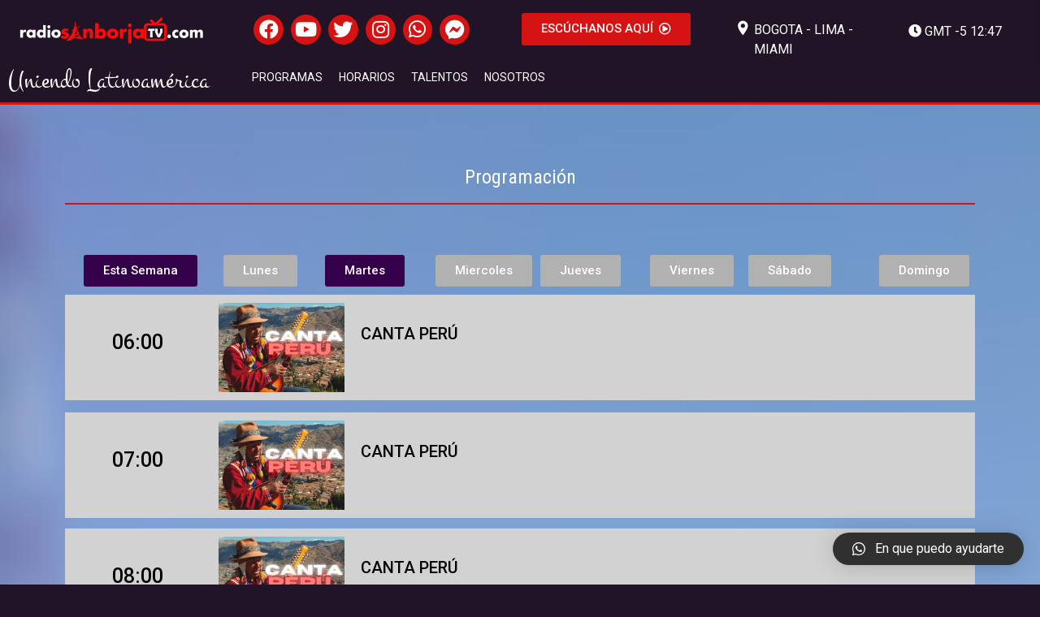

--- FILE ---
content_type: text/html; charset=UTF-8
request_url: https://radiosanborjatv.com/horariosmartes/
body_size: 13175
content:
<!DOCTYPE html>
<html lang="en-US">
<head>
	<meta charset="UTF-8">
		<title>HorariosMartes &#8211; Radio San Borja TV</title>
<link rel='dns-prefetch' href='//apps.elfsight.com' />
<link rel='dns-prefetch' href='//s.w.org' />
<link rel="alternate" type="application/rss+xml" title="Radio San Borja TV &raquo; Feed" href="https://radiosanborjatv.com/feed/" />
<link rel="alternate" type="application/rss+xml" title="Radio San Borja TV &raquo; Comments Feed" href="https://radiosanborjatv.com/comments/feed/" />
		<script>
			window._wpemojiSettings = {"baseUrl":"https:\/\/s.w.org\/images\/core\/emoji\/13.0.0\/72x72\/","ext":".png","svgUrl":"https:\/\/s.w.org\/images\/core\/emoji\/13.0.0\/svg\/","svgExt":".svg","source":{"concatemoji":"https:\/\/radiosanborjatv.com\/wp-includes\/js\/wp-emoji-release.min.js?ver=5.5.17"}};
			!function(e,a,t){var n,r,o,i=a.createElement("canvas"),p=i.getContext&&i.getContext("2d");function s(e,t){var a=String.fromCharCode;p.clearRect(0,0,i.width,i.height),p.fillText(a.apply(this,e),0,0);e=i.toDataURL();return p.clearRect(0,0,i.width,i.height),p.fillText(a.apply(this,t),0,0),e===i.toDataURL()}function c(e){var t=a.createElement("script");t.src=e,t.defer=t.type="text/javascript",a.getElementsByTagName("head")[0].appendChild(t)}for(o=Array("flag","emoji"),t.supports={everything:!0,everythingExceptFlag:!0},r=0;r<o.length;r++)t.supports[o[r]]=function(e){if(!p||!p.fillText)return!1;switch(p.textBaseline="top",p.font="600 32px Arial",e){case"flag":return s([127987,65039,8205,9895,65039],[127987,65039,8203,9895,65039])?!1:!s([55356,56826,55356,56819],[55356,56826,8203,55356,56819])&&!s([55356,57332,56128,56423,56128,56418,56128,56421,56128,56430,56128,56423,56128,56447],[55356,57332,8203,56128,56423,8203,56128,56418,8203,56128,56421,8203,56128,56430,8203,56128,56423,8203,56128,56447]);case"emoji":return!s([55357,56424,8205,55356,57212],[55357,56424,8203,55356,57212])}return!1}(o[r]),t.supports.everything=t.supports.everything&&t.supports[o[r]],"flag"!==o[r]&&(t.supports.everythingExceptFlag=t.supports.everythingExceptFlag&&t.supports[o[r]]);t.supports.everythingExceptFlag=t.supports.everythingExceptFlag&&!t.supports.flag,t.DOMReady=!1,t.readyCallback=function(){t.DOMReady=!0},t.supports.everything||(n=function(){t.readyCallback()},a.addEventListener?(a.addEventListener("DOMContentLoaded",n,!1),e.addEventListener("load",n,!1)):(e.attachEvent("onload",n),a.attachEvent("onreadystatechange",function(){"complete"===a.readyState&&t.readyCallback()})),(n=t.source||{}).concatemoji?c(n.concatemoji):n.wpemoji&&n.twemoji&&(c(n.twemoji),c(n.wpemoji)))}(window,document,window._wpemojiSettings);
		</script>
		<style>
img.wp-smiley,
img.emoji {
	display: inline !important;
	border: none !important;
	box-shadow: none !important;
	height: 1em !important;
	width: 1em !important;
	margin: 0 .07em !important;
	vertical-align: -0.1em !important;
	background: none !important;
	padding: 0 !important;
}
</style>
	<link rel='stylesheet' id='wp-block-library-css'  href='https://radiosanborjatv.com/wp-includes/css/dist/block-library/style.min.css?ver=5.5.17' media='all' />
<style id='wp-block-library-inline-css'>
.has-text-align-justify{text-align:justify;}
</style>
<link rel='stylesheet' id='wp-show-posts-css'  href='https://radiosanborjatv.com/wp-content/plugins/wp-show-posts/css/wp-show-posts-min.css?ver=1.1.6' media='all' />
<link rel='stylesheet' id='megamenu-css'  href='https://radiosanborjatv.com/wp-content/uploads/maxmegamenu/style.css?ver=6c3eda' media='all' />
<link rel='stylesheet' id='dashicons-css'  href='https://radiosanborjatv.com/wp-includes/css/dashicons.min.css?ver=5.5.17' media='all' />
<link rel='stylesheet' id='htbbootstrap-css'  href='https://radiosanborjatv.com/wp-content/plugins/ht-mega-for-elementor/assets/css/htbbootstrap.css?ver=2.8.2' media='all' />
<link rel='stylesheet' id='font-awesome-css'  href='https://radiosanborjatv.com/wp-content/plugins/elementor/assets/lib/font-awesome/css/font-awesome.min.css?ver=4.7.0' media='all' />
<link rel='stylesheet' id='htmega-animation-css'  href='https://radiosanborjatv.com/wp-content/plugins/ht-mega-for-elementor/assets/css/animation.css?ver=2.8.2' media='all' />
<link rel='stylesheet' id='htmega-keyframes-css'  href='https://radiosanborjatv.com/wp-content/plugins/ht-mega-for-elementor/assets/css/htmega-keyframes.css?ver=2.8.2' media='all' />
<link rel='stylesheet' id='htmega-global-style-min-css'  href='https://radiosanborjatv.com/wp-content/plugins/ht-mega-for-elementor/assets/css/htmega-global-style.min.css?ver=2.8.2' media='all' />
<link rel='stylesheet' id='hello-elementor-css'  href='https://radiosanborjatv.com/wp-content/themes/hello-elementor/style.min.css?ver=3.3.0' media='all' />
<link rel='stylesheet' id='hello-elementor-theme-style-css'  href='https://radiosanborjatv.com/wp-content/themes/hello-elementor/theme.min.css?ver=3.3.0' media='all' />
<link rel='stylesheet' id='hello-elementor-header-footer-css'  href='https://radiosanborjatv.com/wp-content/themes/hello-elementor/header-footer.min.css?ver=3.3.0' media='all' />
<link rel='stylesheet' id='qlwapp-css'  href='https://radiosanborjatv.com/wp-content/plugins/wp-whatsapp-chat/assets/frontend/css/qlwapp.min.css?ver=4.7.0' media='all' />
<link rel='stylesheet' id='elementor-icons-css'  href='https://radiosanborjatv.com/wp-content/plugins/elementor/assets/lib/eicons/css/elementor-icons.min.css?ver=5.9.1' media='all' />
<link rel='stylesheet' id='elementor-animations-css'  href='https://radiosanborjatv.com/wp-content/plugins/elementor/assets/lib/animations/animations.min.css?ver=3.0.13' media='all' />
<link rel='stylesheet' id='elementor-frontend-css'  href='https://radiosanborjatv.com/wp-content/plugins/elementor/assets/css/frontend.min.css?ver=3.0.13' media='all' />
<link rel='stylesheet' id='elementor-post-18071-css'  href='https://radiosanborjatv.com/wp-content/uploads/elementor/css/post-18071.css?ver=1717426943' media='all' />
<link rel='stylesheet' id='elementor-pro-css'  href='https://radiosanborjatv.com/wp-content/plugins/elementor-pro/assets/css/frontend.min.css?ver=3.0.5' media='all' />
<link rel='stylesheet' id='font-awesome-5-all-css'  href='https://radiosanborjatv.com/wp-content/plugins/elementor/assets/lib/font-awesome/css/all.min.css?ver=3.0.13' media='all' />
<link rel='stylesheet' id='font-awesome-4-shim-css'  href='https://radiosanborjatv.com/wp-content/plugins/elementor/assets/lib/font-awesome/css/v4-shims.min.css?ver=3.0.13' media='all' />
<link rel='stylesheet' id='elementor-global-css'  href='https://radiosanborjatv.com/wp-content/uploads/elementor/css/global.css?ver=1696353030' media='all' />
<link rel='stylesheet' id='elementor-post-2774-css'  href='https://radiosanborjatv.com/wp-content/uploads/elementor/css/post-2774.css?ver=1696353461' media='all' />
<link rel='stylesheet' id='google-fonts-1-css'  href='https://fonts.googleapis.com/css?family=Roboto%3A100%2C100italic%2C200%2C200italic%2C300%2C300italic%2C400%2C400italic%2C500%2C500italic%2C600%2C600italic%2C700%2C700italic%2C800%2C800italic%2C900%2C900italic%7CRoboto+Slab%3A100%2C100italic%2C200%2C200italic%2C300%2C300italic%2C400%2C400italic%2C500%2C500italic%2C600%2C600italic%2C700%2C700italic%2C800%2C800italic%2C900%2C900italic%7CMontez%3A100%2C100italic%2C200%2C200italic%2C300%2C300italic%2C400%2C400italic%2C500%2C500italic%2C600%2C600italic%2C700%2C700italic%2C800%2C800italic%2C900%2C900italic%7CRoboto+Condensed%3A100%2C100italic%2C200%2C200italic%2C300%2C300italic%2C400%2C400italic%2C500%2C500italic%2C600%2C600italic%2C700%2C700italic%2C800%2C800italic%2C900%2C900italic&#038;ver=5.5.17' media='all' />
<link rel='stylesheet' id='elementor-icons-shared-0-css'  href='https://radiosanborjatv.com/wp-content/plugins/elementor/assets/lib/font-awesome/css/fontawesome.min.css?ver=5.12.0' media='all' />
<link rel='stylesheet' id='elementor-icons-fa-brands-css'  href='https://radiosanborjatv.com/wp-content/plugins/elementor/assets/lib/font-awesome/css/brands.min.css?ver=5.12.0' media='all' />
<link rel='stylesheet' id='elementor-icons-fa-regular-css'  href='https://radiosanborjatv.com/wp-content/plugins/elementor/assets/lib/font-awesome/css/regular.min.css?ver=5.12.0' media='all' />
<link rel='stylesheet' id='jetpack_css-css'  href='https://radiosanborjatv.com/wp-content/plugins/jetpack/css/jetpack.css?ver=9.3.5' media='all' />
<script src='https://apps.elfsight.com/p/platform.js?ver=1.1.0' id='elfsight-platform-js'></script>
<script src='https://radiosanborjatv.com/wp-includes/js/jquery/jquery.js?ver=1.12.4-wp' id='jquery-core-js'></script>
<script src='https://radiosanborjatv.com/wp-content/plugins/elementor/assets/lib/font-awesome/js/v4-shims.min.js?ver=3.0.13' id='font-awesome-4-shim-js'></script>
<link rel="https://api.w.org/" href="https://radiosanborjatv.com/wp-json/" /><link rel="alternate" type="application/json" href="https://radiosanborjatv.com/wp-json/wp/v2/pages/2774" /><link rel="EditURI" type="application/rsd+xml" title="RSD" href="https://radiosanborjatv.com/xmlrpc.php?rsd" />
<link rel="wlwmanifest" type="application/wlwmanifest+xml" href="https://radiosanborjatv.com/wp-includes/wlwmanifest.xml" /> 
<meta name="generator" content="WordPress 5.5.17" />
<link rel="canonical" href="https://radiosanborjatv.com/horariosmartes/" />
<link rel='shortlink' href='https://radiosanborjatv.com/?p=2774' />
<link rel="alternate" type="application/json+oembed" href="https://radiosanborjatv.com/wp-json/oembed/1.0/embed?url=https%3A%2F%2Fradiosanborjatv.com%2Fhorariosmartes%2F" />
<link rel="alternate" type="text/xml+oembed" href="https://radiosanborjatv.com/wp-json/oembed/1.0/embed?url=https%3A%2F%2Fradiosanborjatv.com%2Fhorariosmartes%2F&#038;format=xml" />

		<!-- GA Google Analytics @ https://m0n.co/ga -->
		<script>
			(function(i,s,o,g,r,a,m){i['GoogleAnalyticsObject']=r;i[r]=i[r]||function(){
			(i[r].q=i[r].q||[]).push(arguments)},i[r].l=1*new Date();a=s.createElement(o),
			m=s.getElementsByTagName(o)[0];a.async=1;a.src=g;m.parentNode.insertBefore(a,m)
			})(window,document,'script','https://www.google-analytics.com/analytics.js','ga');
			ga('create', 'UA-114354286-1', 'auto');
			ga('require', 'displayfeatures');
			ga('require', 'linkid');
			ga('set', 'anonymizeIp', true);
			ga('set', 'forceSSL', true);
			ga('send', 'pageview');
		</script>

	<style type='text/css'>img#wpstats{display:none}</style>
<!-- Jetpack Open Graph Tags -->
<meta property="og:type" content="article" />
<meta property="og:title" content="HorariosMartes" />
<meta property="og:url" content="https://radiosanborjatv.com/horariosmartes/" />
<meta property="og:description" content="Facebook Youtube Twitter Instagram Whatsapp Facebook-messenger ESCÚCHANOS AQUÍ Bogota &#8211; Lima &#8211; Miami Uniendo Latinoamérica Facebook Youtube Twitter Instagram Whatsapp Facebook-messenger…" />
<meta property="article:published_time" content="2020-12-21T18:29:20+00:00" />
<meta property="article:modified_time" content="2021-01-12T01:26:14+00:00" />
<meta property="og:site_name" content="Radio San Borja TV" />
<meta property="og:image" content="https://radiosanborjatv.com/wp-content/uploads/2020/11/CANTA-PERU-1024x727.jpg" />
<meta property="og:image:width" content="800" />
<meta property="og:image:height" content="568" />
<meta property="og:locale" content="en_US" />
<meta name="twitter:text:title" content="HorariosMartes" />
<meta name="twitter:image" content="https://radiosanborjatv.com/wp-content/uploads/2020/12/LOGO-RSB-TV.png?w=640" />
<meta name="twitter:card" content="summary_large_image" />

<!-- End Jetpack Open Graph Tags -->
<link rel="icon" href="https://radiosanborjatv.com/wp-content/uploads/2020/10/cropped-LOGO-PNG-RSB-1-1-32x32.png" sizes="32x32" />
<link rel="icon" href="https://radiosanborjatv.com/wp-content/uploads/2020/10/cropped-LOGO-PNG-RSB-1-1-192x192.png" sizes="192x192" />
<link rel="apple-touch-icon" href="https://radiosanborjatv.com/wp-content/uploads/2020/10/cropped-LOGO-PNG-RSB-1-1-180x180.png" />
<meta name="msapplication-TileImage" content="https://radiosanborjatv.com/wp-content/uploads/2020/10/cropped-LOGO-PNG-RSB-1-1-270x270.png" />
		<style id="wp-custom-css">
			body {
		  overflow-x: hidden !important;
}

.bg-transparente .elementor-kit-8 {
	background: rgba(112, 112, 112, 0) !important
}

.elementor-shape-circle .elementor-icon.elementor-social-icon {
	font-size: 24px !important;
  padding: 10px !important;
}

.page-header {
	display:none !important;
}

.custom-logo-link {
	max-width:75%;
}

body {
		 background:#211426 !important; 
}

.site-navigation {
 display:block !important;
}


.mega-sub-menu {
    min-width: 1000px !important;
    border-radius: 5px !important
};	



#mega-menu-wrap-menu-1, #mega-menu-wrap-menu-1 #mega-menu-menu-1, #mega-menu-wrap-menu-1 #mega-menu-menu-1 ul.mega-sub-menu, #mega-menu-wrap-menu-1 #mega-menu-menu-1 li.mega-menu-item, #mega-menu-wrap-menu-1 #mega-menu-menu-1 li.mega-menu-row, #mega-menu-wrap-menu-1 #mega-menu-menu-1 li.mega-menu-column, #mega-menu-wrap-menu-1 #mega-menu-menu-1 a.mega-menu-link, #mega-menu-wrap-menu-1 #mega-menu-menu-1 span.mega-menu-badge {
margin-right: 10px;
}


#mega-menu-wrap-menu-1 #mega-menu-menu-1 > li.mega-menu-item.mega-current-menu-item > a.mega-menu-link, #mega-menu-wrap-menu-1 #mega-menu-menu-1 > li.mega-menu-item.mega-current-menu-ancestor > a.mega-menu-link, #mega-menu-wrap-menu-1 #mega-menu-menu-1 > li.mega-menu-item.mega-current-page-ancestor > a.mega-menu-link {
	background: #211426 !important;}


@media only screen and (min-width: 769px) {
#mega-menu-wrap-menu-1 #mega-menu-menu-1 > li.mega-menu-item > a.mega-menu-link:hover {
    background: #333 !important;
}
}

.htmega-newsticker-style-5 .breaking-news-title::before {
	border-left: 15px solid #D81313 !important;
}


#mega-menu-wrap-menu-1 {
    background: #00000000  !important;
	
}

.breaking-news-ticker li a {
	/*font-size:19px !important;*/
}


		</style>
		            <style>
              :root { 
                              }
                                        </style>
            <style type="text/css">/** Mega Menu CSS: fs **/</style>
	<meta name="viewport" content="width=device-width, initial-scale=1.0, viewport-fit=cover" /></head>
<body class="page-template page-template-elementor_canvas page page-id-2774 wp-custom-logo wp-embed-responsive mega-menu-menu-1 theme-default elementor-default elementor-template-canvas elementor-kit-18071 elementor-page elementor-page-2774">
			<div data-elementor-type="wp-page" data-elementor-id="2774" class="elementor elementor-2774" data-elementor-settings="[]">
							<div class="elementor-section-wrap">
							<section class="elementor-section elementor-top-section elementor-element elementor-element-7f929cf elementor-hidden-tablet elementor-hidden-phone elementor-section-boxed elementor-section-height-default elementor-section-height-default elementor-invisible" data-id="7f929cf" data-element_type="section" data-settings="{&quot;background_background&quot;:&quot;classic&quot;,&quot;animation&quot;:&quot;fadeIn&quot;}">
						<div class="elementor-container elementor-column-gap-default">
					<div class="elementor-column elementor-col-20 elementor-top-column elementor-element elementor-element-eed744b" data-id="eed744b" data-element_type="column" data-settings="{&quot;background_background&quot;:&quot;classic&quot;}">
			<div class="elementor-widget-wrap elementor-element-populated">
								<div class="elementor-element elementor-element-0d8a313 elementor-widget elementor-widget-image" data-id="0d8a313" data-element_type="widget" data-widget_type="image.default">
				<div class="elementor-widget-container">
					<div class="elementor-image">
											<a href="https://radiosanborjatv.com/">
							<img width="800" height="188" src="https://radiosanborjatv.com/wp-content/uploads/2020/12/LOGO-RSB-TV.png" class="attachment-full size-full" alt="" loading="lazy" srcset="https://radiosanborjatv.com/wp-content/uploads/2020/12/LOGO-RSB-TV.png 800w, https://radiosanborjatv.com/wp-content/uploads/2020/12/LOGO-RSB-TV-300x71.png 300w, https://radiosanborjatv.com/wp-content/uploads/2020/12/LOGO-RSB-TV-768x180.png 768w" sizes="(max-width: 800px) 100vw, 800px" />								</a>
											</div>
				</div>
				</div>
					</div>
		</div>
				<div class="elementor-column elementor-col-20 elementor-top-column elementor-element elementor-element-5537196" data-id="5537196" data-element_type="column">
			<div class="elementor-widget-wrap elementor-element-populated">
								<div class="elementor-element elementor-element-44c7dc3 elementor-shape-circle elementor-grid-0 elementor-invisible elementor-widget elementor-widget-social-icons" data-id="44c7dc3" data-element_type="widget" data-settings="{&quot;_animation&quot;:&quot;fadeIn&quot;}" data-widget_type="social-icons.default">
				<div class="elementor-widget-container">
					<div class="elementor-social-icons-wrapper elementor-grid">
							<div class="elementor-grid-item">
					<a class="elementor-icon elementor-social-icon elementor-social-icon-facebook elementor-animation-shrink elementor-repeater-item-aad1f0b" href="https://www.facebook.com/radiosanborja" target="_blank">
						<span class="elementor-screen-only">Facebook</span>
						<i class="fab fa-facebook"></i>					</a>
				</div>
							<div class="elementor-grid-item">
					<a class="elementor-icon elementor-social-icon elementor-social-icon-youtube elementor-animation-shrink elementor-repeater-item-c3dfc76" href="https://www.youtube.com/c/radioSanBorjaTelevisi%C3%B3n" target="_blank">
						<span class="elementor-screen-only">Youtube</span>
						<i class="fab fa-youtube"></i>					</a>
				</div>
							<div class="elementor-grid-item">
					<a class="elementor-icon elementor-social-icon elementor-social-icon-twitter elementor-animation-shrink elementor-repeater-item-9a8a2de" href="https://twitter.com/RadioSanBorja?ref_src=twsrc%5Etfw%7Ctwcamp%5Eembeddedtimeline%7Ctwterm%5Eprofile%3ARadioSanBorja&#038;ref_url=https%3A%2F%2Fwww.radiosanborja.com%2Fradio%2F" target="_blank">
						<span class="elementor-screen-only">Twitter</span>
						<i class="fab fa-twitter"></i>					</a>
				</div>
							<div class="elementor-grid-item">
					<a class="elementor-icon elementor-social-icon elementor-social-icon-instagram elementor-animation-shrink elementor-repeater-item-0a4e495" href="https://www.instagram.com/radio.sanborja/" target="_blank">
						<span class="elementor-screen-only">Instagram</span>
						<i class="fab fa-instagram"></i>					</a>
				</div>
							<div class="elementor-grid-item">
					<a class="elementor-icon elementor-social-icon elementor-social-icon-whatsapp elementor-animation-shrink elementor-repeater-item-590bc4b" href="https://wa.link/8bs00x" target="_blank">
						<span class="elementor-screen-only">Whatsapp</span>
						<i class="fab fa-whatsapp"></i>					</a>
				</div>
							<div class="elementor-grid-item">
					<a class="elementor-icon elementor-social-icon elementor-social-icon-facebook-messenger elementor-animation-shrink elementor-repeater-item-4ef6f85" href="https://msng.link/o/?radiosanborja=fm" target="_blank">
						<span class="elementor-screen-only">Facebook-messenger</span>
						<i class="fab fa-facebook-messenger"></i>					</a>
				</div>
					</div>
				</div>
				</div>
					</div>
		</div>
				<div class="elementor-column elementor-col-20 elementor-top-column elementor-element elementor-element-16d75c0" data-id="16d75c0" data-element_type="column">
			<div class="elementor-widget-wrap elementor-element-populated">
								<div class="elementor-element elementor-element-ae86c5f elementor-align-center elementor-invisible elementor-widget elementor-widget-button" data-id="ae86c5f" data-element_type="widget" data-settings="{&quot;_animation&quot;:&quot;fadeInUp&quot;}" data-widget_type="button.default">
				<div class="elementor-widget-container">
					<div class="elementor-button-wrapper">
			<a href="https://radiosanborjatv.com/radio/" class="elementor-button-link elementor-button elementor-size-sm" role="button">
						<span class="elementor-button-content-wrapper">
						<span class="elementor-button-icon elementor-align-icon-right">
				<i aria-hidden="true" class="far fa-play-circle"></i>			</span>
						<span class="elementor-button-text">ESCÚCHANOS AQUÍ </span>
		</span>
					</a>
		</div>
				</div>
				</div>
					</div>
		</div>
				<div class="elementor-column elementor-col-20 elementor-top-column elementor-element elementor-element-21621d3" data-id="21621d3" data-element_type="column">
			<div class="elementor-widget-wrap elementor-element-populated">
								<div class="elementor-element elementor-element-edfa24c elementor-position-left elementor-view-default elementor-vertical-align-top elementor-widget elementor-widget-icon-box" data-id="edfa24c" data-element_type="widget" data-widget_type="icon-box.default">
				<div class="elementor-widget-container">
					<div class="elementor-icon-box-wrapper">
						<div class="elementor-icon-box-icon">
				<span class="elementor-icon elementor-animation-" >
				<svg xmlns="http://www.w3.org/2000/svg" height="682pt" viewBox="-119 -21 682 682.66669" width="682pt"><path d="m216.210938 0c-122.664063 0-222.460938 99.796875-222.460938 222.460938 0 154.175781 222.679688 417.539062 222.679688 417.539062s222.242187-270.945312 222.242187-417.539062c0-122.664063-99.792969-222.460938-222.460937-222.460938zm67.121093 287.597656c-18.507812 18.503906-42.8125 27.757813-67.121093 27.757813-24.304688 0-48.617188-9.253907-67.117188-27.757813-37.011719-37.007812-37.011719-97.226562 0-134.238281 17.921875-17.929687 41.761719-27.804687 67.117188-27.804687 25.355468 0 49.191406 9.878906 67.121093 27.804687 37.011719 37.011719 37.011719 97.230469 0 134.238281zm0 0"></path></svg>				</span>
			</div>
						<div class="elementor-icon-box-content">
				<span class="elementor-icon-box-title">
					<span >Bogota - Lima - Miami</span>
				</span>
							</div>
		</div>
				</div>
				</div>
					</div>
		</div>
				<div class="elementor-column elementor-col-20 elementor-top-column elementor-element elementor-element-f8bc986" data-id="f8bc986" data-element_type="column">
			<div class="elementor-widget-wrap elementor-element-populated">
								<div class="elementor-element elementor-element-a54b156 elementor-widget elementor-widget-shortcode" data-id="a54b156" data-element_type="widget" data-widget_type="shortcode.default">
				<div class="elementor-widget-container">
					<div class="elementor-shortcode"><i class="fas fa-clock" style="color:#fff; font-size:16px;"></i> <span id="tka_time" class="tka_style" style="font-family:roboto;font-size:16px;font-weight:normal;color:#ffffff;"></span>
<script>
	function checkTime(i) {
  if (i < 10) {
    i = "0" + i;
  }
  return i;
}

function startTime() {
  var ampm="";
  var today = new Date();

  var n = today.getTimezoneOffset();
  var temp=(0*60)/60;
  var h = today.getHours();
  	h=(temp+h);
  
  var m = today.getMinutes();
  var s = today.getSeconds();
  // add a zero in front of numbers<10
  m = checkTime(m);
  s = checkTime(s); document.getElementById("tka_time").innerHTML ="GMT -5 "+ h + ":" + m +" "+ampm;
  t = setTimeout(function() {
    startTime()
  }, 500);
}


startTime();

</script></div>
				</div>
				</div>
					</div>
		</div>
							</div>
		</section>
				<section class="elementor-section elementor-top-section elementor-element elementor-element-7f55eab elementor-hidden-tablet elementor-hidden-phone elementor-section-boxed elementor-section-height-default elementor-section-height-default" data-id="7f55eab" data-element_type="section">
						<div class="elementor-container elementor-column-gap-default">
					<div class="elementor-column elementor-col-50 elementor-top-column elementor-element elementor-element-6061854" data-id="6061854" data-element_type="column">
			<div class="elementor-widget-wrap elementor-element-populated">
								<div class="elementor-element elementor-element-a70b3f7 elementor-widget elementor-widget-heading" data-id="a70b3f7" data-element_type="widget" data-widget_type="heading.default">
				<div class="elementor-widget-container">
			<h2 class="elementor-heading-title elementor-size-default">Uniendo Latinoamérica</h2>		</div>
				</div>
					</div>
		</div>
				<div class="elementor-column elementor-col-50 elementor-top-column elementor-element elementor-element-dadb963" data-id="dadb963" data-element_type="column">
			<div class="elementor-widget-wrap elementor-element-populated">
								<div class="elementor-element elementor-element-22c090b elementor-invisible elementor-widget elementor-widget-wp-widget-maxmegamenu" data-id="22c090b" data-element_type="widget" data-settings="{&quot;_animation&quot;:&quot;fadeInUp&quot;}" data-widget_type="wp-widget-maxmegamenu.default">
				<div class="elementor-widget-container">
			<div id="mega-menu-wrap-menu-1" class="mega-menu-wrap"><div class="mega-menu-toggle"><div class="mega-toggle-blocks-left"></div><div class="mega-toggle-blocks-center"></div><div class="mega-toggle-blocks-right"><div class='mega-toggle-block mega-menu-toggle-animated-block mega-toggle-block-0' id='mega-toggle-block-0'><button aria-label="Toggle Menu" class="mega-toggle-animated mega-toggle-animated-slider" type="button" aria-expanded="false">
                  <span class="mega-toggle-animated-box">
                    <span class="mega-toggle-animated-inner"></span>
                  </span>
                </button></div></div></div><ul id="mega-menu-menu-1" class="mega-menu max-mega-menu mega-menu-horizontal mega-no-js" data-event="hover_intent" data-effect="fade_up" data-effect-speed="200" data-effect-mobile="disabled" data-effect-speed-mobile="0" data-mobile-force-width="false" data-second-click="go" data-document-click="collapse" data-vertical-behaviour="standard" data-breakpoint="768" data-unbind="true" data-hover-intent-timeout="300" data-hover-intent-interval="100"><li class='mega-menu-item mega-menu-item-type-post_type mega-menu-item-object-page mega-align-bottom-left mega-menu-flyout mega-menu-item-2257' id='mega-menu-item-2257'><a class="mega-menu-link" href="https://radiosanborjatv.com/programas/" tabindex="0">PROGRAMAS</a></li><li class='mega-menu-item mega-menu-item-type-post_type mega-menu-item-object-page mega-align-bottom-left mega-menu-flyout mega-menu-item-2272' id='mega-menu-item-2272'><a class="mega-menu-link" href="https://radiosanborjatv.com/horarios-radio-san-borja-tv/" tabindex="0">HORARIOS</a></li><li class='mega-menu-item mega-menu-item-type-post_type mega-menu-item-object-page mega-align-bottom-left mega-menu-flyout mega-menu-item-2106' id='mega-menu-item-2106'><a class="mega-menu-link" href="https://radiosanborjatv.com/talentos/" tabindex="0">TALENTOS</a></li><li class='mega-menu-item mega-menu-item-type-post_type mega-menu-item-object-page mega-align-bottom-left mega-menu-flyout mega-menu-item-2039' id='mega-menu-item-2039'><a class="mega-menu-link" href="https://radiosanborjatv.com/nosotros/" tabindex="0">NOSOTROS</a></li></ul></div>		</div>
				</div>
					</div>
		</div>
							</div>
		</section>
				<section class="elementor-section elementor-top-section elementor-element elementor-element-3c6873f elementor-hidden-desktop elementor-section-boxed elementor-section-height-default elementor-section-height-default elementor-invisible" data-id="3c6873f" data-element_type="section" data-settings="{&quot;background_background&quot;:&quot;classic&quot;,&quot;animation&quot;:&quot;fadeIn&quot;}">
						<div class="elementor-container elementor-column-gap-default">
					<div class="elementor-column elementor-col-50 elementor-top-column elementor-element elementor-element-9f55948" data-id="9f55948" data-element_type="column">
			<div class="elementor-widget-wrap elementor-element-populated">
								<div class="elementor-element elementor-element-6141bf8 elementor-widget elementor-widget-image" data-id="6141bf8" data-element_type="widget" data-widget_type="image.default">
				<div class="elementor-widget-container">
					<div class="elementor-image">
											<a href="https://radiosanborjatv.com/">
							<img width="800" height="188" src="https://radiosanborjatv.com/wp-content/uploads/2020/12/LOGO-RSB-TV.png" class="attachment-large size-large" alt="" loading="lazy" srcset="https://radiosanborjatv.com/wp-content/uploads/2020/12/LOGO-RSB-TV.png 800w, https://radiosanborjatv.com/wp-content/uploads/2020/12/LOGO-RSB-TV-300x71.png 300w, https://radiosanborjatv.com/wp-content/uploads/2020/12/LOGO-RSB-TV-768x180.png 768w" sizes="(max-width: 800px) 100vw, 800px" />								</a>
											</div>
				</div>
				</div>
				<div class="elementor-element elementor-element-766806b elementor-shape-circle elementor-grid-0 elementor-invisible elementor-widget elementor-widget-social-icons" data-id="766806b" data-element_type="widget" data-settings="{&quot;_animation&quot;:&quot;fadeIn&quot;}" data-widget_type="social-icons.default">
				<div class="elementor-widget-container">
					<div class="elementor-social-icons-wrapper elementor-grid">
							<div class="elementor-grid-item">
					<a class="elementor-icon elementor-social-icon elementor-social-icon-facebook elementor-animation-shrink elementor-repeater-item-aad1f0b" href="https://www.facebook.com/radiosanborja" target="_blank">
						<span class="elementor-screen-only">Facebook</span>
						<i class="fab fa-facebook"></i>					</a>
				</div>
							<div class="elementor-grid-item">
					<a class="elementor-icon elementor-social-icon elementor-social-icon-youtube elementor-animation-shrink elementor-repeater-item-c3dfc76" href="https://www.youtube.com/c/radioSanBorjaTelevisi%C3%B3n" target="_blank">
						<span class="elementor-screen-only">Youtube</span>
						<i class="fab fa-youtube"></i>					</a>
				</div>
							<div class="elementor-grid-item">
					<a class="elementor-icon elementor-social-icon elementor-social-icon-twitter elementor-animation-shrink elementor-repeater-item-9a8a2de" href="https://twitter.com/RadioSanBorja?ref_src=twsrc%5Etfw%7Ctwcamp%5Eembeddedtimeline%7Ctwterm%5Eprofile%3ARadioSanBorja&#038;ref_url=https%3A%2F%2Fwww.radiosanborja.com%2Fradio%2F" target="_blank">
						<span class="elementor-screen-only">Twitter</span>
						<i class="fab fa-twitter"></i>					</a>
				</div>
							<div class="elementor-grid-item">
					<a class="elementor-icon elementor-social-icon elementor-social-icon-instagram elementor-animation-shrink elementor-repeater-item-0a4e495" href="https://www.instagram.com/radio.sanborja/" target="_blank">
						<span class="elementor-screen-only">Instagram</span>
						<i class="fab fa-instagram"></i>					</a>
				</div>
							<div class="elementor-grid-item">
					<a class="elementor-icon elementor-social-icon elementor-social-icon-whatsapp elementor-animation-shrink elementor-repeater-item-590bc4b" href="https://wa.link/8bs00x" target="_blank">
						<span class="elementor-screen-only">Whatsapp</span>
						<i class="fab fa-whatsapp"></i>					</a>
				</div>
							<div class="elementor-grid-item">
					<a class="elementor-icon elementor-social-icon elementor-social-icon-facebook-messenger elementor-animation-shrink elementor-repeater-item-4ef6f85" href="https://msng.link/o/?radiosanborja=fm" target="_blank">
						<span class="elementor-screen-only">Facebook-messenger</span>
						<i class="fab fa-facebook-messenger"></i>					</a>
				</div>
					</div>
				</div>
				</div>
					</div>
		</div>
				<div class="elementor-column elementor-col-50 elementor-top-column elementor-element elementor-element-55be91f" data-id="55be91f" data-element_type="column" data-settings="{&quot;background_background&quot;:&quot;classic&quot;}">
			<div class="elementor-widget-wrap elementor-element-populated">
								<div class="elementor-element elementor-element-9815517 elementor-widget elementor-widget-wp-widget-maxmegamenu" data-id="9815517" data-element_type="widget" data-widget_type="wp-widget-maxmegamenu.default">
				<div class="elementor-widget-container">
			<div id="mega-menu-wrap-menu-1" class="mega-menu-wrap"><div class="mega-menu-toggle"><div class="mega-toggle-blocks-left"></div><div class="mega-toggle-blocks-center"></div><div class="mega-toggle-blocks-right"><div class='mega-toggle-block mega-menu-toggle-animated-block mega-toggle-block-0' id='mega-toggle-block-0'><button aria-label="Toggle Menu" class="mega-toggle-animated mega-toggle-animated-slider" type="button" aria-expanded="false">
                  <span class="mega-toggle-animated-box">
                    <span class="mega-toggle-animated-inner"></span>
                  </span>
                </button></div></div></div><ul id="mega-menu-menu-1" class="mega-menu max-mega-menu mega-menu-horizontal mega-no-js" data-event="hover_intent" data-effect="fade_up" data-effect-speed="200" data-effect-mobile="disabled" data-effect-speed-mobile="0" data-mobile-force-width="false" data-second-click="go" data-document-click="collapse" data-vertical-behaviour="standard" data-breakpoint="768" data-unbind="true" data-hover-intent-timeout="300" data-hover-intent-interval="100"><li class='mega-menu-item mega-menu-item-type-post_type mega-menu-item-object-page mega-align-bottom-left mega-menu-flyout mega-menu-item-2257' id='mega-menu-item-2257'><a class="mega-menu-link" href="https://radiosanborjatv.com/programas/" tabindex="0">PROGRAMAS</a></li><li class='mega-menu-item mega-menu-item-type-post_type mega-menu-item-object-page mega-align-bottom-left mega-menu-flyout mega-menu-item-2272' id='mega-menu-item-2272'><a class="mega-menu-link" href="https://radiosanborjatv.com/horarios-radio-san-borja-tv/" tabindex="0">HORARIOS</a></li><li class='mega-menu-item mega-menu-item-type-post_type mega-menu-item-object-page mega-align-bottom-left mega-menu-flyout mega-menu-item-2106' id='mega-menu-item-2106'><a class="mega-menu-link" href="https://radiosanborjatv.com/talentos/" tabindex="0">TALENTOS</a></li><li class='mega-menu-item mega-menu-item-type-post_type mega-menu-item-object-page mega-align-bottom-left mega-menu-flyout mega-menu-item-2039' id='mega-menu-item-2039'><a class="mega-menu-link" href="https://radiosanborjatv.com/nosotros/" tabindex="0">NOSOTROS</a></li></ul></div>		</div>
				</div>
					</div>
		</div>
							</div>
		</section>
				<section class="elementor-section elementor-top-section elementor-element elementor-element-93cf5e3 elementor-section-boxed elementor-section-height-default elementor-section-height-default" data-id="93cf5e3" data-element_type="section" data-settings="{&quot;background_background&quot;:&quot;classic&quot;}">
							<div class="elementor-background-overlay"></div>
							<div class="elementor-container elementor-column-gap-default">
					<div class="elementor-column elementor-col-100 elementor-top-column elementor-element elementor-element-f39f8fd" data-id="f39f8fd" data-element_type="column">
			<div class="elementor-widget-wrap elementor-element-populated">
								<div class="elementor-element elementor-element-89515fd elementor-widget elementor-widget-spacer" data-id="89515fd" data-element_type="widget" data-widget_type="spacer.default">
				<div class="elementor-widget-container">
					<div class="elementor-spacer">
			<div class="elementor-spacer-inner"></div>
		</div>
				</div>
				</div>
				<div class="elementor-element elementor-element-2d3946a elementor-widget elementor-widget-heading" data-id="2d3946a" data-element_type="widget" data-widget_type="heading.default">
				<div class="elementor-widget-container">
			<h3 class="elementor-heading-title elementor-size-default">Programación</h3>		</div>
				</div>
				<div class="elementor-element elementor-element-d9b2e6f elementor-widget-divider--view-line elementor-widget elementor-widget-divider" data-id="d9b2e6f" data-element_type="widget" data-widget_type="divider.default">
				<div class="elementor-widget-container">
					<div class="elementor-divider">
			<span class="elementor-divider-separator">
						</span>
		</div>
				</div>
				</div>
				<div class="elementor-element elementor-element-5aaa095 elementor-widget elementor-widget-spacer" data-id="5aaa095" data-element_type="widget" data-widget_type="spacer.default">
				<div class="elementor-widget-container">
					<div class="elementor-spacer">
			<div class="elementor-spacer-inner"></div>
		</div>
				</div>
				</div>
				<section class="elementor-section elementor-inner-section elementor-element elementor-element-c8605e9 elementor-section-boxed elementor-section-height-default elementor-section-height-default" data-id="c8605e9" data-element_type="section">
						<div class="elementor-container elementor-column-gap-default">
					<div class="elementor-column elementor-col-12 elementor-inner-column elementor-element elementor-element-69e511f" data-id="69e511f" data-element_type="column">
			<div class="elementor-widget-wrap elementor-element-populated">
								<div class="elementor-element elementor-element-89e06c5 elementor-align-center elementor-widget elementor-widget-button" data-id="89e06c5" data-element_type="widget" data-widget_type="button.default">
				<div class="elementor-widget-container">
					<div class="elementor-button-wrapper">
			<a href="#" class="elementor-button-link elementor-button elementor-size-sm" role="button">
						<span class="elementor-button-content-wrapper">
						<span class="elementor-button-text">Esta Semana</span>
		</span>
					</a>
		</div>
				</div>
				</div>
					</div>
		</div>
				<div class="elementor-column elementor-col-12 elementor-inner-column elementor-element elementor-element-6accdd1" data-id="6accdd1" data-element_type="column">
			<div class="elementor-widget-wrap elementor-element-populated">
								<div class="elementor-element elementor-element-da474a7 elementor-widget elementor-widget-button" data-id="da474a7" data-element_type="widget" data-widget_type="button.default">
				<div class="elementor-widget-container">
					<div class="elementor-button-wrapper">
			<a href="https://radiosanborjatv.com/horarios-radio-san-borja-tv/" class="elementor-button-link elementor-button elementor-size-sm" role="button">
						<span class="elementor-button-content-wrapper">
						<span class="elementor-button-text">Lunes</span>
		</span>
					</a>
		</div>
				</div>
				</div>
					</div>
		</div>
				<div class="elementor-column elementor-col-12 elementor-inner-column elementor-element elementor-element-0fb0397" data-id="0fb0397" data-element_type="column">
			<div class="elementor-widget-wrap elementor-element-populated">
								<div class="elementor-element elementor-element-48fddf3 elementor-widget elementor-widget-button" data-id="48fddf3" data-element_type="widget" data-widget_type="button.default">
				<div class="elementor-widget-container">
					<div class="elementor-button-wrapper">
			<a href="https://radiosanborjatv.com/horariosmartes/" class="elementor-button-link elementor-button elementor-size-sm" role="button">
						<span class="elementor-button-content-wrapper">
						<span class="elementor-button-text">Martes</span>
		</span>
					</a>
		</div>
				</div>
				</div>
					</div>
		</div>
				<div class="elementor-column elementor-col-12 elementor-inner-column elementor-element elementor-element-0906f29" data-id="0906f29" data-element_type="column">
			<div class="elementor-widget-wrap elementor-element-populated">
								<div class="elementor-element elementor-element-3d7074f elementor-widget elementor-widget-button" data-id="3d7074f" data-element_type="widget" data-widget_type="button.default">
				<div class="elementor-widget-container">
					<div class="elementor-button-wrapper">
			<a href="https://radiosanborjatv.com/horarios/" class="elementor-button-link elementor-button elementor-size-sm" role="button">
						<span class="elementor-button-content-wrapper">
						<span class="elementor-button-text">Miercoles</span>
		</span>
					</a>
		</div>
				</div>
				</div>
					</div>
		</div>
				<div class="elementor-column elementor-col-12 elementor-inner-column elementor-element elementor-element-0746486" data-id="0746486" data-element_type="column">
			<div class="elementor-widget-wrap elementor-element-populated">
								<div class="elementor-element elementor-element-039ae47 elementor-align-center elementor-widget elementor-widget-button" data-id="039ae47" data-element_type="widget" data-widget_type="button.default">
				<div class="elementor-widget-container">
					<div class="elementor-button-wrapper">
			<a href="https://radiosanborjatv.com/horariosjueves/" class="elementor-button-link elementor-button elementor-size-sm" role="button">
						<span class="elementor-button-content-wrapper">
						<span class="elementor-button-text">Jueves</span>
		</span>
					</a>
		</div>
				</div>
				</div>
					</div>
		</div>
				<div class="elementor-column elementor-col-12 elementor-inner-column elementor-element elementor-element-ef977dd" data-id="ef977dd" data-element_type="column">
			<div class="elementor-widget-wrap elementor-element-populated">
								<div class="elementor-element elementor-element-73e80b9 elementor-widget elementor-widget-button" data-id="73e80b9" data-element_type="widget" data-widget_type="button.default">
				<div class="elementor-widget-container">
					<div class="elementor-button-wrapper">
			<a href="https://radiosanborjatv.com/horariosviernes/" class="elementor-button-link elementor-button elementor-size-sm" role="button">
						<span class="elementor-button-content-wrapper">
						<span class="elementor-button-text">Viernes</span>
		</span>
					</a>
		</div>
				</div>
				</div>
					</div>
		</div>
				<div class="elementor-column elementor-col-12 elementor-inner-column elementor-element elementor-element-12a2997" data-id="12a2997" data-element_type="column">
			<div class="elementor-widget-wrap elementor-element-populated">
								<div class="elementor-element elementor-element-60f6340 elementor-align-center elementor-widget elementor-widget-button" data-id="60f6340" data-element_type="widget" data-widget_type="button.default">
				<div class="elementor-widget-container">
					<div class="elementor-button-wrapper">
			<a href="https://radiosanborjatv.com/horarios-sabado/" class="elementor-button-link elementor-button elementor-size-sm" role="button">
						<span class="elementor-button-content-wrapper">
						<span class="elementor-button-text">Sábado</span>
		</span>
					</a>
		</div>
				</div>
				</div>
					</div>
		</div>
				<div class="elementor-column elementor-col-12 elementor-inner-column elementor-element elementor-element-ee616d3" data-id="ee616d3" data-element_type="column">
			<div class="elementor-widget-wrap elementor-element-populated">
								<div class="elementor-element elementor-element-82480e1 elementor-align-center elementor-widget elementor-widget-button" data-id="82480e1" data-element_type="widget" data-widget_type="button.default">
				<div class="elementor-widget-container">
					<div class="elementor-button-wrapper">
			<a href="https://radiosanborjatv.com/horariosdomingo/" class="elementor-button-link elementor-button elementor-size-sm" role="button">
						<span class="elementor-button-content-wrapper">
						<span class="elementor-button-text">Domingo</span>
		</span>
					</a>
		</div>
				</div>
				</div>
					</div>
		</div>
							</div>
		</section>
				<section class="elementor-section elementor-inner-section elementor-element elementor-element-2ad3f88 elementor-section-boxed elementor-section-height-default elementor-section-height-default" data-id="2ad3f88" data-element_type="section" data-settings="{&quot;background_background&quot;:&quot;classic&quot;}">
						<div class="elementor-container elementor-column-gap-default">
					<div class="elementor-column elementor-col-33 elementor-inner-column elementor-element elementor-element-c95fd4c" data-id="c95fd4c" data-element_type="column">
			<div class="elementor-widget-wrap elementor-element-populated">
								<div class="elementor-element elementor-element-f67a522 elementor-widget elementor-widget-spacer" data-id="f67a522" data-element_type="widget" data-widget_type="spacer.default">
				<div class="elementor-widget-container">
					<div class="elementor-spacer">
			<div class="elementor-spacer-inner"></div>
		</div>
				</div>
				</div>
				<div class="elementor-element elementor-element-987ffb4 elementor-widget elementor-widget-heading" data-id="987ffb4" data-element_type="widget" data-widget_type="heading.default">
				<div class="elementor-widget-container">
			<span class="elementor-heading-title elementor-size-default"><a href="https://radiosanborjatv.com/">06:00</a></span>		</div>
				</div>
					</div>
		</div>
				<div class="elementor-column elementor-col-33 elementor-inner-column elementor-element elementor-element-071f1cd" data-id="071f1cd" data-element_type="column">
			<div class="elementor-widget-wrap elementor-element-populated">
								<div class="elementor-element elementor-element-ab97606 elementor-widget elementor-widget-image" data-id="ab97606" data-element_type="widget" data-widget_type="image.default">
				<div class="elementor-widget-container">
					<div class="elementor-image">
											<a href="https://radiosanborjatv.com/">
							<img width="800" height="568" src="https://radiosanborjatv.com/wp-content/uploads/2020/11/CANTA-PERU-1024x727.jpg" class="attachment-large size-large" alt="" loading="lazy" srcset="https://radiosanborjatv.com/wp-content/uploads/2020/11/CANTA-PERU-1024x727.jpg 1024w, https://radiosanborjatv.com/wp-content/uploads/2020/11/CANTA-PERU-300x213.jpg 300w, https://radiosanborjatv.com/wp-content/uploads/2020/11/CANTA-PERU-768x545.jpg 768w, https://radiosanborjatv.com/wp-content/uploads/2020/11/CANTA-PERU-1536x1090.jpg 1536w, https://radiosanborjatv.com/wp-content/uploads/2020/11/CANTA-PERU.jpg 1747w" sizes="(max-width: 800px) 100vw, 800px" />								</a>
											</div>
				</div>
				</div>
					</div>
		</div>
				<div class="elementor-column elementor-col-33 elementor-inner-column elementor-element elementor-element-0e67794" data-id="0e67794" data-element_type="column">
			<div class="elementor-widget-wrap elementor-element-populated">
								<div class="elementor-element elementor-element-c1cfcac elementor-widget elementor-widget-heading" data-id="c1cfcac" data-element_type="widget" data-widget_type="heading.default">
				<div class="elementor-widget-container">
			<span class="elementor-heading-title elementor-size-default"><a href="https://radiosanborjatv.com/">CANTA PERÚ</a></span>		</div>
				</div>
					</div>
		</div>
							</div>
		</section>
				<section class="elementor-section elementor-inner-section elementor-element elementor-element-277c25d elementor-section-boxed elementor-section-height-default elementor-section-height-default" data-id="277c25d" data-element_type="section" data-settings="{&quot;background_background&quot;:&quot;classic&quot;}">
						<div class="elementor-container elementor-column-gap-default">
					<div class="elementor-column elementor-col-33 elementor-inner-column elementor-element elementor-element-f442ba2" data-id="f442ba2" data-element_type="column">
			<div class="elementor-widget-wrap elementor-element-populated">
								<div class="elementor-element elementor-element-746fa34 elementor-widget elementor-widget-spacer" data-id="746fa34" data-element_type="widget" data-widget_type="spacer.default">
				<div class="elementor-widget-container">
					<div class="elementor-spacer">
			<div class="elementor-spacer-inner"></div>
		</div>
				</div>
				</div>
				<div class="elementor-element elementor-element-a018c64 elementor-widget elementor-widget-heading" data-id="a018c64" data-element_type="widget" data-widget_type="heading.default">
				<div class="elementor-widget-container">
			<span class="elementor-heading-title elementor-size-default"><a href="https://radiosanborjatv.com/">07:00</a></span>		</div>
				</div>
					</div>
		</div>
				<div class="elementor-column elementor-col-33 elementor-inner-column elementor-element elementor-element-8bdfdab" data-id="8bdfdab" data-element_type="column">
			<div class="elementor-widget-wrap elementor-element-populated">
								<div class="elementor-element elementor-element-976bf77 elementor-widget elementor-widget-image" data-id="976bf77" data-element_type="widget" data-widget_type="image.default">
				<div class="elementor-widget-container">
					<div class="elementor-image">
											<a href="https://radiosanborjatv.com/">
							<img width="800" height="568" src="https://radiosanborjatv.com/wp-content/uploads/2020/11/CANTA-PERU-1024x727.jpg" class="attachment-large size-large" alt="" loading="lazy" srcset="https://radiosanborjatv.com/wp-content/uploads/2020/11/CANTA-PERU-1024x727.jpg 1024w, https://radiosanborjatv.com/wp-content/uploads/2020/11/CANTA-PERU-300x213.jpg 300w, https://radiosanborjatv.com/wp-content/uploads/2020/11/CANTA-PERU-768x545.jpg 768w, https://radiosanborjatv.com/wp-content/uploads/2020/11/CANTA-PERU-1536x1090.jpg 1536w, https://radiosanborjatv.com/wp-content/uploads/2020/11/CANTA-PERU.jpg 1747w" sizes="(max-width: 800px) 100vw, 800px" />								</a>
											</div>
				</div>
				</div>
					</div>
		</div>
				<div class="elementor-column elementor-col-33 elementor-inner-column elementor-element elementor-element-7d2a18c" data-id="7d2a18c" data-element_type="column">
			<div class="elementor-widget-wrap elementor-element-populated">
								<div class="elementor-element elementor-element-063d3dd elementor-widget elementor-widget-heading" data-id="063d3dd" data-element_type="widget" data-widget_type="heading.default">
				<div class="elementor-widget-container">
			<span class="elementor-heading-title elementor-size-default"><a href="https://radiosanborjatv.com/">CANTA PERÚ</a></span>		</div>
				</div>
					</div>
		</div>
							</div>
		</section>
				<section class="elementor-section elementor-inner-section elementor-element elementor-element-c54e477 elementor-section-boxed elementor-section-height-default elementor-section-height-default" data-id="c54e477" data-element_type="section" data-settings="{&quot;background_background&quot;:&quot;classic&quot;}">
						<div class="elementor-container elementor-column-gap-default">
					<div class="elementor-column elementor-col-33 elementor-inner-column elementor-element elementor-element-e87be05" data-id="e87be05" data-element_type="column">
			<div class="elementor-widget-wrap elementor-element-populated">
								<div class="elementor-element elementor-element-ea30cb8 elementor-widget elementor-widget-spacer" data-id="ea30cb8" data-element_type="widget" data-widget_type="spacer.default">
				<div class="elementor-widget-container">
					<div class="elementor-spacer">
			<div class="elementor-spacer-inner"></div>
		</div>
				</div>
				</div>
				<div class="elementor-element elementor-element-8615030 elementor-widget elementor-widget-heading" data-id="8615030" data-element_type="widget" data-widget_type="heading.default">
				<div class="elementor-widget-container">
			<span class="elementor-heading-title elementor-size-default"><a href="https://radiosanborjatv.com/">08:00</a></span>		</div>
				</div>
					</div>
		</div>
				<div class="elementor-column elementor-col-33 elementor-inner-column elementor-element elementor-element-5a37206" data-id="5a37206" data-element_type="column">
			<div class="elementor-widget-wrap elementor-element-populated">
								<div class="elementor-element elementor-element-860006b elementor-widget elementor-widget-image" data-id="860006b" data-element_type="widget" data-widget_type="image.default">
				<div class="elementor-widget-container">
					<div class="elementor-image">
											<a href="https://radiosanborjatv.com/">
							<img width="800" height="568" src="https://radiosanborjatv.com/wp-content/uploads/2020/11/CANTA-PERU-1024x727.jpg" class="attachment-large size-large" alt="" loading="lazy" srcset="https://radiosanborjatv.com/wp-content/uploads/2020/11/CANTA-PERU-1024x727.jpg 1024w, https://radiosanborjatv.com/wp-content/uploads/2020/11/CANTA-PERU-300x213.jpg 300w, https://radiosanborjatv.com/wp-content/uploads/2020/11/CANTA-PERU-768x545.jpg 768w, https://radiosanborjatv.com/wp-content/uploads/2020/11/CANTA-PERU-1536x1090.jpg 1536w, https://radiosanborjatv.com/wp-content/uploads/2020/11/CANTA-PERU.jpg 1747w" sizes="(max-width: 800px) 100vw, 800px" />								</a>
											</div>
				</div>
				</div>
					</div>
		</div>
				<div class="elementor-column elementor-col-33 elementor-inner-column elementor-element elementor-element-09b565a" data-id="09b565a" data-element_type="column">
			<div class="elementor-widget-wrap elementor-element-populated">
								<div class="elementor-element elementor-element-0e3fdf0 elementor-widget elementor-widget-heading" data-id="0e3fdf0" data-element_type="widget" data-widget_type="heading.default">
				<div class="elementor-widget-container">
			<span class="elementor-heading-title elementor-size-default"><a href="https://radiosanborjatv.com/">CANTA PERÚ</a></span>		</div>
				</div>
					</div>
		</div>
							</div>
		</section>
				<section class="elementor-section elementor-inner-section elementor-element elementor-element-de728fb elementor-section-boxed elementor-section-height-default elementor-section-height-default" data-id="de728fb" data-element_type="section" data-settings="{&quot;background_background&quot;:&quot;classic&quot;}">
						<div class="elementor-container elementor-column-gap-default">
					<div class="elementor-column elementor-col-33 elementor-inner-column elementor-element elementor-element-cbe1cc3" data-id="cbe1cc3" data-element_type="column">
			<div class="elementor-widget-wrap elementor-element-populated">
								<div class="elementor-element elementor-element-b2726d4 elementor-widget elementor-widget-spacer" data-id="b2726d4" data-element_type="widget" data-widget_type="spacer.default">
				<div class="elementor-widget-container">
					<div class="elementor-spacer">
			<div class="elementor-spacer-inner"></div>
		</div>
				</div>
				</div>
				<div class="elementor-element elementor-element-89f027e elementor-widget elementor-widget-heading" data-id="89f027e" data-element_type="widget" data-widget_type="heading.default">
				<div class="elementor-widget-container">
			<span class="elementor-heading-title elementor-size-default"><a href="https://radiosanborjatv.com/">09:00</a></span>		</div>
				</div>
					</div>
		</div>
				<div class="elementor-column elementor-col-33 elementor-inner-column elementor-element elementor-element-4f69dee" data-id="4f69dee" data-element_type="column">
			<div class="elementor-widget-wrap elementor-element-populated">
								<div class="elementor-element elementor-element-2fa587d elementor-widget elementor-widget-image" data-id="2fa587d" data-element_type="widget" data-widget_type="image.default">
				<div class="elementor-widget-container">
					<div class="elementor-image">
											<a href="https://radiosanborjatv.com/">
							<img width="800" height="568" src="https://radiosanborjatv.com/wp-content/uploads/2020/12/Latinoamerica-siente-1024x727.jpg" class="attachment-large size-large" alt="" loading="lazy" srcset="https://radiosanborjatv.com/wp-content/uploads/2020/12/Latinoamerica-siente-1024x727.jpg 1024w, https://radiosanborjatv.com/wp-content/uploads/2020/12/Latinoamerica-siente-300x213.jpg 300w, https://radiosanborjatv.com/wp-content/uploads/2020/12/Latinoamerica-siente-768x545.jpg 768w, https://radiosanborjatv.com/wp-content/uploads/2020/12/Latinoamerica-siente-1536x1090.jpg 1536w, https://radiosanborjatv.com/wp-content/uploads/2020/12/Latinoamerica-siente.jpg 1747w" sizes="(max-width: 800px) 100vw, 800px" />								</a>
											</div>
				</div>
				</div>
					</div>
		</div>
				<div class="elementor-column elementor-col-33 elementor-inner-column elementor-element elementor-element-6873981" data-id="6873981" data-element_type="column">
			<div class="elementor-widget-wrap elementor-element-populated">
								<div class="elementor-element elementor-element-fedeaf7 elementor-widget elementor-widget-heading" data-id="fedeaf7" data-element_type="widget" data-widget_type="heading.default">
				<div class="elementor-widget-container">
			<span class="elementor-heading-title elementor-size-default"><a href="https://radiosanborjatv.com/">  LATINOAMÉRICA SIENTE</a></span>		</div>
				</div>
					</div>
		</div>
							</div>
		</section>
				<section class="elementor-section elementor-inner-section elementor-element elementor-element-2bde097 elementor-section-boxed elementor-section-height-default elementor-section-height-default" data-id="2bde097" data-element_type="section" data-settings="{&quot;background_background&quot;:&quot;classic&quot;}">
						<div class="elementor-container elementor-column-gap-default">
					<div class="elementor-column elementor-col-33 elementor-inner-column elementor-element elementor-element-57168b0" data-id="57168b0" data-element_type="column">
			<div class="elementor-widget-wrap elementor-element-populated">
								<div class="elementor-element elementor-element-5a7f1c4 elementor-widget elementor-widget-spacer" data-id="5a7f1c4" data-element_type="widget" data-widget_type="spacer.default">
				<div class="elementor-widget-container">
					<div class="elementor-spacer">
			<div class="elementor-spacer-inner"></div>
		</div>
				</div>
				</div>
				<div class="elementor-element elementor-element-bc90af6 elementor-widget elementor-widget-heading" data-id="bc90af6" data-element_type="widget" data-widget_type="heading.default">
				<div class="elementor-widget-container">
			<span class="elementor-heading-title elementor-size-default"><a href="https://radiosanborjatv.com/">10:00</a></span>		</div>
				</div>
					</div>
		</div>
				<div class="elementor-column elementor-col-33 elementor-inner-column elementor-element elementor-element-85b5d6c" data-id="85b5d6c" data-element_type="column">
			<div class="elementor-widget-wrap elementor-element-populated">
								<div class="elementor-element elementor-element-1132f25 elementor-widget elementor-widget-image" data-id="1132f25" data-element_type="widget" data-widget_type="image.default">
				<div class="elementor-widget-container">
					<div class="elementor-image">
										<img width="800" height="568" src="https://radiosanborjatv.com/wp-content/uploads/2020/12/Latinoamerica-siente-1024x727.jpg" class="attachment-large size-large" alt="" loading="lazy" srcset="https://radiosanborjatv.com/wp-content/uploads/2020/12/Latinoamerica-siente-1024x727.jpg 1024w, https://radiosanborjatv.com/wp-content/uploads/2020/12/Latinoamerica-siente-300x213.jpg 300w, https://radiosanborjatv.com/wp-content/uploads/2020/12/Latinoamerica-siente-768x545.jpg 768w, https://radiosanborjatv.com/wp-content/uploads/2020/12/Latinoamerica-siente-1536x1090.jpg 1536w, https://radiosanborjatv.com/wp-content/uploads/2020/12/Latinoamerica-siente.jpg 1747w" sizes="(max-width: 800px) 100vw, 800px" />											</div>
				</div>
				</div>
					</div>
		</div>
				<div class="elementor-column elementor-col-33 elementor-inner-column elementor-element elementor-element-0e02c53" data-id="0e02c53" data-element_type="column">
			<div class="elementor-widget-wrap elementor-element-populated">
								<div class="elementor-element elementor-element-b544a35 elementor-widget elementor-widget-heading" data-id="b544a35" data-element_type="widget" data-widget_type="heading.default">
				<div class="elementor-widget-container">
			<span class="elementor-heading-title elementor-size-default">  LATINOAMÉRICA SIENTE</span>		</div>
				</div>
					</div>
		</div>
							</div>
		</section>
				<section class="elementor-section elementor-inner-section elementor-element elementor-element-ab15242 elementor-section-boxed elementor-section-height-default elementor-section-height-default" data-id="ab15242" data-element_type="section" data-settings="{&quot;background_background&quot;:&quot;classic&quot;}">
						<div class="elementor-container elementor-column-gap-default">
					<div class="elementor-column elementor-col-33 elementor-inner-column elementor-element elementor-element-9c1f350" data-id="9c1f350" data-element_type="column">
			<div class="elementor-widget-wrap elementor-element-populated">
								<div class="elementor-element elementor-element-bd8baf1 elementor-widget elementor-widget-spacer" data-id="bd8baf1" data-element_type="widget" data-widget_type="spacer.default">
				<div class="elementor-widget-container">
					<div class="elementor-spacer">
			<div class="elementor-spacer-inner"></div>
		</div>
				</div>
				</div>
				<div class="elementor-element elementor-element-4d589ad elementor-widget elementor-widget-heading" data-id="4d589ad" data-element_type="widget" data-widget_type="heading.default">
				<div class="elementor-widget-container">
			<span class="elementor-heading-title elementor-size-default">11:00</span>		</div>
				</div>
					</div>
		</div>
				<div class="elementor-column elementor-col-33 elementor-inner-column elementor-element elementor-element-940046c" data-id="940046c" data-element_type="column">
			<div class="elementor-widget-wrap elementor-element-populated">
								<div class="elementor-element elementor-element-7cca854 elementor-widget elementor-widget-image" data-id="7cca854" data-element_type="widget" data-widget_type="image.default">
				<div class="elementor-widget-container">
					<div class="elementor-image">
											<a href="https://radiosanborjatv.com/">
							<img width="800" height="568" src="https://radiosanborjatv.com/wp-content/uploads/2020/12/Latinoamerica-siente-1024x727.jpg" class="attachment-large size-large" alt="" loading="lazy" srcset="https://radiosanborjatv.com/wp-content/uploads/2020/12/Latinoamerica-siente-1024x727.jpg 1024w, https://radiosanborjatv.com/wp-content/uploads/2020/12/Latinoamerica-siente-300x213.jpg 300w, https://radiosanborjatv.com/wp-content/uploads/2020/12/Latinoamerica-siente-768x545.jpg 768w, https://radiosanborjatv.com/wp-content/uploads/2020/12/Latinoamerica-siente-1536x1090.jpg 1536w, https://radiosanborjatv.com/wp-content/uploads/2020/12/Latinoamerica-siente.jpg 1747w" sizes="(max-width: 800px) 100vw, 800px" />								</a>
											</div>
				</div>
				</div>
					</div>
		</div>
				<div class="elementor-column elementor-col-33 elementor-inner-column elementor-element elementor-element-0baea7c" data-id="0baea7c" data-element_type="column">
			<div class="elementor-widget-wrap elementor-element-populated">
								<div class="elementor-element elementor-element-c2d2276 elementor-widget elementor-widget-heading" data-id="c2d2276" data-element_type="widget" data-widget_type="heading.default">
				<div class="elementor-widget-container">
			<span class="elementor-heading-title elementor-size-default"><a href="https://radiosanborjatv.com/">  LATINOAMÉRICA SIENTE</a></span>		</div>
				</div>
					</div>
		</div>
							</div>
		</section>
				<section class="elementor-section elementor-inner-section elementor-element elementor-element-f601c67 elementor-section-boxed elementor-section-height-default elementor-section-height-default" data-id="f601c67" data-element_type="section" data-settings="{&quot;background_background&quot;:&quot;classic&quot;}">
						<div class="elementor-container elementor-column-gap-default">
					<div class="elementor-column elementor-col-33 elementor-inner-column elementor-element elementor-element-cb4b4ff" data-id="cb4b4ff" data-element_type="column">
			<div class="elementor-widget-wrap elementor-element-populated">
								<div class="elementor-element elementor-element-f27f2d9 elementor-widget elementor-widget-spacer" data-id="f27f2d9" data-element_type="widget" data-widget_type="spacer.default">
				<div class="elementor-widget-container">
					<div class="elementor-spacer">
			<div class="elementor-spacer-inner"></div>
		</div>
				</div>
				</div>
				<div class="elementor-element elementor-element-6708e4b elementor-widget elementor-widget-heading" data-id="6708e4b" data-element_type="widget" data-widget_type="heading.default">
				<div class="elementor-widget-container">
			<span class="elementor-heading-title elementor-size-default"><a href="https://radiosanborjatv.com/">12:00</a></span>		</div>
				</div>
					</div>
		</div>
				<div class="elementor-column elementor-col-33 elementor-inner-column elementor-element elementor-element-65529fe" data-id="65529fe" data-element_type="column">
			<div class="elementor-widget-wrap elementor-element-populated">
								<div class="elementor-element elementor-element-cecc759 elementor-widget elementor-widget-image" data-id="cecc759" data-element_type="widget" data-widget_type="image.default">
				<div class="elementor-widget-container">
					<div class="elementor-image">
											<a href="https://radiosanborjatv.com/">
							<img width="800" height="568" src="https://radiosanborjatv.com/wp-content/uploads/2020/12/FIESTA-CRIOLLA-1024x727.jpg" class="attachment-large size-large" alt="" loading="lazy" srcset="https://radiosanborjatv.com/wp-content/uploads/2020/12/FIESTA-CRIOLLA-1024x727.jpg 1024w, https://radiosanborjatv.com/wp-content/uploads/2020/12/FIESTA-CRIOLLA-300x213.jpg 300w, https://radiosanborjatv.com/wp-content/uploads/2020/12/FIESTA-CRIOLLA-768x545.jpg 768w, https://radiosanborjatv.com/wp-content/uploads/2020/12/FIESTA-CRIOLLA-1536x1090.jpg 1536w, https://radiosanborjatv.com/wp-content/uploads/2020/12/FIESTA-CRIOLLA.jpg 1747w" sizes="(max-width: 800px) 100vw, 800px" />								</a>
											</div>
				</div>
				</div>
					</div>
		</div>
				<div class="elementor-column elementor-col-33 elementor-inner-column elementor-element elementor-element-490083c" data-id="490083c" data-element_type="column">
			<div class="elementor-widget-wrap elementor-element-populated">
								<div class="elementor-element elementor-element-b6287c6 elementor-widget elementor-widget-heading" data-id="b6287c6" data-element_type="widget" data-widget_type="heading.default">
				<div class="elementor-widget-container">
			<span class="elementor-heading-title elementor-size-default"><a href="https://radiosanborjatv.com/">FIESTA CRIOLLA</a></span>		</div>
				</div>
					</div>
		</div>
							</div>
		</section>
				<section class="elementor-section elementor-inner-section elementor-element elementor-element-14ce7dd elementor-section-boxed elementor-section-height-default elementor-section-height-default" data-id="14ce7dd" data-element_type="section" data-settings="{&quot;background_background&quot;:&quot;classic&quot;}">
						<div class="elementor-container elementor-column-gap-default">
					<div class="elementor-column elementor-col-33 elementor-inner-column elementor-element elementor-element-5cff1bf" data-id="5cff1bf" data-element_type="column">
			<div class="elementor-widget-wrap elementor-element-populated">
								<div class="elementor-element elementor-element-129a1eb elementor-widget elementor-widget-spacer" data-id="129a1eb" data-element_type="widget" data-widget_type="spacer.default">
				<div class="elementor-widget-container">
					<div class="elementor-spacer">
			<div class="elementor-spacer-inner"></div>
		</div>
				</div>
				</div>
				<div class="elementor-element elementor-element-fcd275f elementor-widget elementor-widget-heading" data-id="fcd275f" data-element_type="widget" data-widget_type="heading.default">
				<div class="elementor-widget-container">
			<span class="elementor-heading-title elementor-size-default"><a href="https://radiosanborjatv.com/">13:00</a></span>		</div>
				</div>
					</div>
		</div>
				<div class="elementor-column elementor-col-33 elementor-inner-column elementor-element elementor-element-06ebdf9" data-id="06ebdf9" data-element_type="column">
			<div class="elementor-widget-wrap elementor-element-populated">
								<div class="elementor-element elementor-element-395f318 elementor-widget elementor-widget-image" data-id="395f318" data-element_type="widget" data-widget_type="image.default">
				<div class="elementor-widget-container">
					<div class="elementor-image">
											<a href="https://radiosanborjatv.com/">
							<img width="800" height="568" src="https://radiosanborjatv.com/wp-content/uploads/2020/12/FIESTA-CRIOLLA-1024x727.jpg" class="attachment-large size-large" alt="" loading="lazy" srcset="https://radiosanborjatv.com/wp-content/uploads/2020/12/FIESTA-CRIOLLA-1024x727.jpg 1024w, https://radiosanborjatv.com/wp-content/uploads/2020/12/FIESTA-CRIOLLA-300x213.jpg 300w, https://radiosanborjatv.com/wp-content/uploads/2020/12/FIESTA-CRIOLLA-768x545.jpg 768w, https://radiosanborjatv.com/wp-content/uploads/2020/12/FIESTA-CRIOLLA-1536x1090.jpg 1536w, https://radiosanborjatv.com/wp-content/uploads/2020/12/FIESTA-CRIOLLA.jpg 1747w" sizes="(max-width: 800px) 100vw, 800px" />								</a>
											</div>
				</div>
				</div>
					</div>
		</div>
				<div class="elementor-column elementor-col-33 elementor-inner-column elementor-element elementor-element-52d900d" data-id="52d900d" data-element_type="column">
			<div class="elementor-widget-wrap elementor-element-populated">
								<div class="elementor-element elementor-element-a699919 elementor-widget elementor-widget-heading" data-id="a699919" data-element_type="widget" data-widget_type="heading.default">
				<div class="elementor-widget-container">
			<span class="elementor-heading-title elementor-size-default">FIESTA CRIOLLA</span>		</div>
				</div>
					</div>
		</div>
							</div>
		</section>
				<section class="elementor-section elementor-inner-section elementor-element elementor-element-6a8c6f3 elementor-section-boxed elementor-section-height-default elementor-section-height-default" data-id="6a8c6f3" data-element_type="section" data-settings="{&quot;background_background&quot;:&quot;classic&quot;}">
						<div class="elementor-container elementor-column-gap-default">
					<div class="elementor-column elementor-col-33 elementor-inner-column elementor-element elementor-element-2f9d69c" data-id="2f9d69c" data-element_type="column">
			<div class="elementor-widget-wrap elementor-element-populated">
								<div class="elementor-element elementor-element-5814223 elementor-widget elementor-widget-spacer" data-id="5814223" data-element_type="widget" data-widget_type="spacer.default">
				<div class="elementor-widget-container">
					<div class="elementor-spacer">
			<div class="elementor-spacer-inner"></div>
		</div>
				</div>
				</div>
				<div class="elementor-element elementor-element-2eb308b elementor-widget elementor-widget-heading" data-id="2eb308b" data-element_type="widget" data-widget_type="heading.default">
				<div class="elementor-widget-container">
			<span class="elementor-heading-title elementor-size-default">14:00</span>		</div>
				</div>
					</div>
		</div>
				<div class="elementor-column elementor-col-33 elementor-inner-column elementor-element elementor-element-71e53a0" data-id="71e53a0" data-element_type="column">
			<div class="elementor-widget-wrap elementor-element-populated">
								<div class="elementor-element elementor-element-ab162be elementor-widget elementor-widget-image" data-id="ab162be" data-element_type="widget" data-widget_type="image.default">
				<div class="elementor-widget-container">
					<div class="elementor-image">
										<img width="800" height="568" src="https://radiosanborjatv.com/wp-content/uploads/2020/12/FIESTA-CRIOLLA-1024x727.jpg" class="attachment-large size-large" alt="" loading="lazy" srcset="https://radiosanborjatv.com/wp-content/uploads/2020/12/FIESTA-CRIOLLA-1024x727.jpg 1024w, https://radiosanborjatv.com/wp-content/uploads/2020/12/FIESTA-CRIOLLA-300x213.jpg 300w, https://radiosanborjatv.com/wp-content/uploads/2020/12/FIESTA-CRIOLLA-768x545.jpg 768w, https://radiosanborjatv.com/wp-content/uploads/2020/12/FIESTA-CRIOLLA-1536x1090.jpg 1536w, https://radiosanborjatv.com/wp-content/uploads/2020/12/FIESTA-CRIOLLA.jpg 1747w" sizes="(max-width: 800px) 100vw, 800px" />											</div>
				</div>
				</div>
					</div>
		</div>
				<div class="elementor-column elementor-col-33 elementor-inner-column elementor-element elementor-element-0fd509a" data-id="0fd509a" data-element_type="column">
			<div class="elementor-widget-wrap elementor-element-populated">
								<div class="elementor-element elementor-element-c007dac elementor-widget elementor-widget-heading" data-id="c007dac" data-element_type="widget" data-widget_type="heading.default">
				<div class="elementor-widget-container">
			<span class="elementor-heading-title elementor-size-default"><a href="https://radiosanborjatv.com/">FIESTA CRIOLLA</a></span>		</div>
				</div>
					</div>
		</div>
							</div>
		</section>
				<section class="elementor-section elementor-inner-section elementor-element elementor-element-96da7eb elementor-section-boxed elementor-section-height-default elementor-section-height-default" data-id="96da7eb" data-element_type="section" data-settings="{&quot;background_background&quot;:&quot;classic&quot;}">
						<div class="elementor-container elementor-column-gap-default">
					<div class="elementor-column elementor-col-33 elementor-inner-column elementor-element elementor-element-48732c3" data-id="48732c3" data-element_type="column">
			<div class="elementor-widget-wrap elementor-element-populated">
								<div class="elementor-element elementor-element-42d9833 elementor-widget elementor-widget-spacer" data-id="42d9833" data-element_type="widget" data-widget_type="spacer.default">
				<div class="elementor-widget-container">
					<div class="elementor-spacer">
			<div class="elementor-spacer-inner"></div>
		</div>
				</div>
				</div>
				<div class="elementor-element elementor-element-eca9d7c elementor-widget elementor-widget-heading" data-id="eca9d7c" data-element_type="widget" data-widget_type="heading.default">
				<div class="elementor-widget-container">
			<span class="elementor-heading-title elementor-size-default"><a href="https://radiosanborjatv.com/">15:00</a></span>		</div>
				</div>
					</div>
		</div>
				<div class="elementor-column elementor-col-33 elementor-inner-column elementor-element elementor-element-6e6c478" data-id="6e6c478" data-element_type="column">
			<div class="elementor-widget-wrap elementor-element-populated">
								<div class="elementor-element elementor-element-34092d6 elementor-widget elementor-widget-image" data-id="34092d6" data-element_type="widget" data-widget_type="image.default">
				<div class="elementor-widget-container">
					<div class="elementor-image">
										<img width="800" height="568" src="https://radiosanborjatv.com/wp-content/uploads/2020/12/Latinoamerica-siente-1024x727.jpg" class="attachment-large size-large" alt="" loading="lazy" srcset="https://radiosanborjatv.com/wp-content/uploads/2020/12/Latinoamerica-siente-1024x727.jpg 1024w, https://radiosanborjatv.com/wp-content/uploads/2020/12/Latinoamerica-siente-300x213.jpg 300w, https://radiosanborjatv.com/wp-content/uploads/2020/12/Latinoamerica-siente-768x545.jpg 768w, https://radiosanborjatv.com/wp-content/uploads/2020/12/Latinoamerica-siente-1536x1090.jpg 1536w, https://radiosanborjatv.com/wp-content/uploads/2020/12/Latinoamerica-siente.jpg 1747w" sizes="(max-width: 800px) 100vw, 800px" />											</div>
				</div>
				</div>
					</div>
		</div>
				<div class="elementor-column elementor-col-33 elementor-inner-column elementor-element elementor-element-3236aed" data-id="3236aed" data-element_type="column">
			<div class="elementor-widget-wrap elementor-element-populated">
								<div class="elementor-element elementor-element-df4f6bb elementor-widget elementor-widget-heading" data-id="df4f6bb" data-element_type="widget" data-widget_type="heading.default">
				<div class="elementor-widget-container">
			<span class="elementor-heading-title elementor-size-default">  LATINOAMÉRICA SIENTE</span>		</div>
				</div>
					</div>
		</div>
							</div>
		</section>
				<section class="elementor-section elementor-inner-section elementor-element elementor-element-846e66d elementor-section-boxed elementor-section-height-default elementor-section-height-default" data-id="846e66d" data-element_type="section" data-settings="{&quot;background_background&quot;:&quot;classic&quot;}">
						<div class="elementor-container elementor-column-gap-default">
					<div class="elementor-column elementor-col-33 elementor-inner-column elementor-element elementor-element-65e8667" data-id="65e8667" data-element_type="column">
			<div class="elementor-widget-wrap elementor-element-populated">
								<div class="elementor-element elementor-element-c89a325 elementor-widget elementor-widget-spacer" data-id="c89a325" data-element_type="widget" data-widget_type="spacer.default">
				<div class="elementor-widget-container">
					<div class="elementor-spacer">
			<div class="elementor-spacer-inner"></div>
		</div>
				</div>
				</div>
				<div class="elementor-element elementor-element-0e25e94 elementor-widget elementor-widget-heading" data-id="0e25e94" data-element_type="widget" data-widget_type="heading.default">
				<div class="elementor-widget-container">
			<span class="elementor-heading-title elementor-size-default">16:00</span>		</div>
				</div>
					</div>
		</div>
				<div class="elementor-column elementor-col-33 elementor-inner-column elementor-element elementor-element-8c073e9" data-id="8c073e9" data-element_type="column">
			<div class="elementor-widget-wrap elementor-element-populated">
								<div class="elementor-element elementor-element-b6fba46 elementor-widget elementor-widget-image" data-id="b6fba46" data-element_type="widget" data-widget_type="image.default">
				<div class="elementor-widget-container">
					<div class="elementor-image">
										<img width="800" height="568" src="https://radiosanborjatv.com/wp-content/uploads/2020/12/Latinoamerica-siente-1024x727.jpg" class="attachment-large size-large" alt="" loading="lazy" srcset="https://radiosanborjatv.com/wp-content/uploads/2020/12/Latinoamerica-siente-1024x727.jpg 1024w, https://radiosanborjatv.com/wp-content/uploads/2020/12/Latinoamerica-siente-300x213.jpg 300w, https://radiosanborjatv.com/wp-content/uploads/2020/12/Latinoamerica-siente-768x545.jpg 768w, https://radiosanborjatv.com/wp-content/uploads/2020/12/Latinoamerica-siente-1536x1090.jpg 1536w, https://radiosanborjatv.com/wp-content/uploads/2020/12/Latinoamerica-siente.jpg 1747w" sizes="(max-width: 800px) 100vw, 800px" />											</div>
				</div>
				</div>
					</div>
		</div>
				<div class="elementor-column elementor-col-33 elementor-inner-column elementor-element elementor-element-66f8ecb" data-id="66f8ecb" data-element_type="column">
			<div class="elementor-widget-wrap elementor-element-populated">
								<div class="elementor-element elementor-element-825c16a elementor-widget elementor-widget-heading" data-id="825c16a" data-element_type="widget" data-widget_type="heading.default">
				<div class="elementor-widget-container">
			<span class="elementor-heading-title elementor-size-default"><a href="https://radiosanborjatv.com/">  LATINOAMÉRICA SIENTE</a></span>		</div>
				</div>
					</div>
		</div>
							</div>
		</section>
				<section class="elementor-section elementor-inner-section elementor-element elementor-element-c8628c5 elementor-section-boxed elementor-section-height-default elementor-section-height-default" data-id="c8628c5" data-element_type="section" data-settings="{&quot;background_background&quot;:&quot;classic&quot;}">
						<div class="elementor-container elementor-column-gap-default">
					<div class="elementor-column elementor-col-33 elementor-inner-column elementor-element elementor-element-4458a81" data-id="4458a81" data-element_type="column">
			<div class="elementor-widget-wrap elementor-element-populated">
								<div class="elementor-element elementor-element-f80876e elementor-widget elementor-widget-spacer" data-id="f80876e" data-element_type="widget" data-widget_type="spacer.default">
				<div class="elementor-widget-container">
					<div class="elementor-spacer">
			<div class="elementor-spacer-inner"></div>
		</div>
				</div>
				</div>
				<div class="elementor-element elementor-element-4833b5e elementor-widget elementor-widget-heading" data-id="4833b5e" data-element_type="widget" data-widget_type="heading.default">
				<div class="elementor-widget-container">
			<span class="elementor-heading-title elementor-size-default"><a href="https://radiosanborjatv.com/">17:00</a></span>		</div>
				</div>
					</div>
		</div>
				<div class="elementor-column elementor-col-33 elementor-inner-column elementor-element elementor-element-50f4cfc" data-id="50f4cfc" data-element_type="column">
			<div class="elementor-widget-wrap elementor-element-populated">
								<div class="elementor-element elementor-element-f202d9d elementor-widget elementor-widget-image" data-id="f202d9d" data-element_type="widget" data-widget_type="image.default">
				<div class="elementor-widget-container">
					<div class="elementor-image">
											<a href="https://radiosanborjatv.com/">
							<img width="800" height="568" src="https://radiosanborjatv.com/wp-content/uploads/2020/12/Latinoamerica-siente-1024x727.jpg" class="attachment-large size-large" alt="" loading="lazy" srcset="https://radiosanborjatv.com/wp-content/uploads/2020/12/Latinoamerica-siente-1024x727.jpg 1024w, https://radiosanborjatv.com/wp-content/uploads/2020/12/Latinoamerica-siente-300x213.jpg 300w, https://radiosanborjatv.com/wp-content/uploads/2020/12/Latinoamerica-siente-768x545.jpg 768w, https://radiosanborjatv.com/wp-content/uploads/2020/12/Latinoamerica-siente-1536x1090.jpg 1536w, https://radiosanborjatv.com/wp-content/uploads/2020/12/Latinoamerica-siente.jpg 1747w" sizes="(max-width: 800px) 100vw, 800px" />								</a>
											</div>
				</div>
				</div>
					</div>
		</div>
				<div class="elementor-column elementor-col-33 elementor-inner-column elementor-element elementor-element-427cb3c" data-id="427cb3c" data-element_type="column">
			<div class="elementor-widget-wrap elementor-element-populated">
								<div class="elementor-element elementor-element-7e08b19 elementor-widget elementor-widget-heading" data-id="7e08b19" data-element_type="widget" data-widget_type="heading.default">
				<div class="elementor-widget-container">
			<span class="elementor-heading-title elementor-size-default">  LATINOAMÉRICA SIENTE</span>		</div>
				</div>
					</div>
		</div>
							</div>
		</section>
				<section class="elementor-section elementor-inner-section elementor-element elementor-element-8db4236 elementor-section-boxed elementor-section-height-default elementor-section-height-default" data-id="8db4236" data-element_type="section" data-settings="{&quot;background_background&quot;:&quot;classic&quot;}">
						<div class="elementor-container elementor-column-gap-default">
					<div class="elementor-column elementor-col-33 elementor-inner-column elementor-element elementor-element-5400934" data-id="5400934" data-element_type="column">
			<div class="elementor-widget-wrap elementor-element-populated">
								<div class="elementor-element elementor-element-452fb13 elementor-widget elementor-widget-spacer" data-id="452fb13" data-element_type="widget" data-widget_type="spacer.default">
				<div class="elementor-widget-container">
					<div class="elementor-spacer">
			<div class="elementor-spacer-inner"></div>
		</div>
				</div>
				</div>
				<div class="elementor-element elementor-element-a335756 elementor-widget elementor-widget-heading" data-id="a335756" data-element_type="widget" data-widget_type="heading.default">
				<div class="elementor-widget-container">
			<span class="elementor-heading-title elementor-size-default">18:00</span>		</div>
				</div>
					</div>
		</div>
				<div class="elementor-column elementor-col-33 elementor-inner-column elementor-element elementor-element-398135b" data-id="398135b" data-element_type="column">
			<div class="elementor-widget-wrap elementor-element-populated">
								<div class="elementor-element elementor-element-43d015b elementor-widget elementor-widget-image" data-id="43d015b" data-element_type="widget" data-widget_type="image.default">
				<div class="elementor-widget-container">
					<div class="elementor-image">
										<img width="800" height="505" src="https://radiosanborjatv.com/wp-content/uploads/2020/10/Destras-del-Backstage-1024x646.png" class="attachment-large size-large" alt="" loading="lazy" srcset="https://radiosanborjatv.com/wp-content/uploads/2020/10/Destras-del-Backstage-1024x646.png 1024w, https://radiosanborjatv.com/wp-content/uploads/2020/10/Destras-del-Backstage-300x189.png 300w, https://radiosanborjatv.com/wp-content/uploads/2020/10/Destras-del-Backstage-768x484.png 768w, https://radiosanborjatv.com/wp-content/uploads/2020/10/Destras-del-Backstage.png 1080w" sizes="(max-width: 800px) 100vw, 800px" />											</div>
				</div>
				</div>
					</div>
		</div>
				<div class="elementor-column elementor-col-33 elementor-inner-column elementor-element elementor-element-760d481" data-id="760d481" data-element_type="column">
			<div class="elementor-widget-wrap elementor-element-populated">
								<div class="elementor-element elementor-element-baba751 elementor-widget elementor-widget-heading" data-id="baba751" data-element_type="widget" data-widget_type="heading.default">
				<div class="elementor-widget-container">
			<span class="elementor-heading-title elementor-size-default"><a href="https://radiosanborjatv.com/">DETRÁS DEL BACK STAGE</a></span>		</div>
				</div>
					</div>
		</div>
							</div>
		</section>
				<section class="elementor-section elementor-inner-section elementor-element elementor-element-ff0dae6 elementor-section-boxed elementor-section-height-default elementor-section-height-default" data-id="ff0dae6" data-element_type="section" data-settings="{&quot;background_background&quot;:&quot;classic&quot;}">
						<div class="elementor-container elementor-column-gap-default">
					<div class="elementor-column elementor-col-33 elementor-inner-column elementor-element elementor-element-7448ec6" data-id="7448ec6" data-element_type="column">
			<div class="elementor-widget-wrap elementor-element-populated">
								<div class="elementor-element elementor-element-868e141 elementor-widget elementor-widget-spacer" data-id="868e141" data-element_type="widget" data-widget_type="spacer.default">
				<div class="elementor-widget-container">
					<div class="elementor-spacer">
			<div class="elementor-spacer-inner"></div>
		</div>
				</div>
				</div>
				<div class="elementor-element elementor-element-5023cb4 elementor-widget elementor-widget-heading" data-id="5023cb4" data-element_type="widget" data-widget_type="heading.default">
				<div class="elementor-widget-container">
			<span class="elementor-heading-title elementor-size-default"><a href="https://radiosanborjatv.com/">19:00</a></span>		</div>
				</div>
					</div>
		</div>
				<div class="elementor-column elementor-col-33 elementor-inner-column elementor-element elementor-element-1299138" data-id="1299138" data-element_type="column">
			<div class="elementor-widget-wrap elementor-element-populated">
								<div class="elementor-element elementor-element-caf9131 elementor-widget elementor-widget-image" data-id="caf9131" data-element_type="widget" data-widget_type="image.default">
				<div class="elementor-widget-container">
					<div class="elementor-image">
										<img width="800" height="568" src="https://radiosanborjatv.com/wp-content/uploads/2020/12/vive-latino-1024x727.jpg" class="attachment-large size-large" alt="" loading="lazy" srcset="https://radiosanborjatv.com/wp-content/uploads/2020/12/vive-latino-1024x727.jpg 1024w, https://radiosanborjatv.com/wp-content/uploads/2020/12/vive-latino-300x213.jpg 300w, https://radiosanborjatv.com/wp-content/uploads/2020/12/vive-latino-768x545.jpg 768w, https://radiosanborjatv.com/wp-content/uploads/2020/12/vive-latino-1536x1090.jpg 1536w, https://radiosanborjatv.com/wp-content/uploads/2020/12/vive-latino.jpg 1747w" sizes="(max-width: 800px) 100vw, 800px" />											</div>
				</div>
				</div>
					</div>
		</div>
				<div class="elementor-column elementor-col-33 elementor-inner-column elementor-element elementor-element-6085e57" data-id="6085e57" data-element_type="column">
			<div class="elementor-widget-wrap elementor-element-populated">
								<div class="elementor-element elementor-element-0ed42d4 elementor-widget elementor-widget-heading" data-id="0ed42d4" data-element_type="widget" data-widget_type="heading.default">
				<div class="elementor-widget-container">
			<span class="elementor-heading-title elementor-size-default">VIVE LATINO</span>		</div>
				</div>
					</div>
		</div>
							</div>
		</section>
				<section class="elementor-section elementor-inner-section elementor-element elementor-element-bbdd79a elementor-section-boxed elementor-section-height-default elementor-section-height-default" data-id="bbdd79a" data-element_type="section" data-settings="{&quot;background_background&quot;:&quot;classic&quot;}">
						<div class="elementor-container elementor-column-gap-default">
					<div class="elementor-column elementor-col-33 elementor-inner-column elementor-element elementor-element-57fbbbc" data-id="57fbbbc" data-element_type="column">
			<div class="elementor-widget-wrap elementor-element-populated">
								<div class="elementor-element elementor-element-f5c96a3 elementor-widget elementor-widget-spacer" data-id="f5c96a3" data-element_type="widget" data-widget_type="spacer.default">
				<div class="elementor-widget-container">
					<div class="elementor-spacer">
			<div class="elementor-spacer-inner"></div>
		</div>
				</div>
				</div>
				<div class="elementor-element elementor-element-c23ab2c elementor-widget elementor-widget-heading" data-id="c23ab2c" data-element_type="widget" data-widget_type="heading.default">
				<div class="elementor-widget-container">
			<span class="elementor-heading-title elementor-size-default">20:00</span>		</div>
				</div>
					</div>
		</div>
				<div class="elementor-column elementor-col-33 elementor-inner-column elementor-element elementor-element-f670778" data-id="f670778" data-element_type="column">
			<div class="elementor-widget-wrap elementor-element-populated">
								<div class="elementor-element elementor-element-c8c0c1f elementor-widget elementor-widget-image" data-id="c8c0c1f" data-element_type="widget" data-widget_type="image.default">
				<div class="elementor-widget-container">
					<div class="elementor-image">
											<a href="https://radiosanborjatv.com/">
							<img width="800" height="568" src="https://radiosanborjatv.com/wp-content/uploads/2020/12/vive-latino-1024x727.jpg" class="attachment-large size-large" alt="" loading="lazy" srcset="https://radiosanborjatv.com/wp-content/uploads/2020/12/vive-latino-1024x727.jpg 1024w, https://radiosanborjatv.com/wp-content/uploads/2020/12/vive-latino-300x213.jpg 300w, https://radiosanborjatv.com/wp-content/uploads/2020/12/vive-latino-768x545.jpg 768w, https://radiosanborjatv.com/wp-content/uploads/2020/12/vive-latino-1536x1090.jpg 1536w, https://radiosanborjatv.com/wp-content/uploads/2020/12/vive-latino.jpg 1747w" sizes="(max-width: 800px) 100vw, 800px" />								</a>
											</div>
				</div>
				</div>
					</div>
		</div>
				<div class="elementor-column elementor-col-33 elementor-inner-column elementor-element elementor-element-aa4c1f2" data-id="aa4c1f2" data-element_type="column">
			<div class="elementor-widget-wrap elementor-element-populated">
								<div class="elementor-element elementor-element-8299abc elementor-widget elementor-widget-heading" data-id="8299abc" data-element_type="widget" data-widget_type="heading.default">
				<div class="elementor-widget-container">
			<span class="elementor-heading-title elementor-size-default"><a href="https://radiosanborjatv.com/">VIVE LATINO</a></span>		</div>
				</div>
					</div>
		</div>
							</div>
		</section>
				<section class="elementor-section elementor-inner-section elementor-element elementor-element-9368cf7 elementor-section-boxed elementor-section-height-default elementor-section-height-default" data-id="9368cf7" data-element_type="section" data-settings="{&quot;background_background&quot;:&quot;classic&quot;}">
						<div class="elementor-container elementor-column-gap-default">
					<div class="elementor-column elementor-col-33 elementor-inner-column elementor-element elementor-element-60ecc4e" data-id="60ecc4e" data-element_type="column">
			<div class="elementor-widget-wrap elementor-element-populated">
								<div class="elementor-element elementor-element-dc993e5 elementor-widget elementor-widget-spacer" data-id="dc993e5" data-element_type="widget" data-widget_type="spacer.default">
				<div class="elementor-widget-container">
					<div class="elementor-spacer">
			<div class="elementor-spacer-inner"></div>
		</div>
				</div>
				</div>
				<div class="elementor-element elementor-element-c349e38 elementor-widget elementor-widget-heading" data-id="c349e38" data-element_type="widget" data-widget_type="heading.default">
				<div class="elementor-widget-container">
			<span class="elementor-heading-title elementor-size-default"><a href="https://radiosanborjatv.com/">21:00</a></span>		</div>
				</div>
					</div>
		</div>
				<div class="elementor-column elementor-col-33 elementor-inner-column elementor-element elementor-element-e0fa8c5" data-id="e0fa8c5" data-element_type="column">
			<div class="elementor-widget-wrap elementor-element-populated">
								<div class="elementor-element elementor-element-5d1a46f elementor-widget elementor-widget-image" data-id="5d1a46f" data-element_type="widget" data-widget_type="image.default">
				<div class="elementor-widget-container">
					<div class="elementor-image">
											<a href="https://radiosanborjatv.com/">
							<img width="800" height="568" src="https://radiosanborjatv.com/wp-content/uploads/2020/12/vive-latino-1024x727.jpg" class="attachment-large size-large" alt="" loading="lazy" srcset="https://radiosanborjatv.com/wp-content/uploads/2020/12/vive-latino-1024x727.jpg 1024w, https://radiosanborjatv.com/wp-content/uploads/2020/12/vive-latino-300x213.jpg 300w, https://radiosanborjatv.com/wp-content/uploads/2020/12/vive-latino-768x545.jpg 768w, https://radiosanborjatv.com/wp-content/uploads/2020/12/vive-latino-1536x1090.jpg 1536w, https://radiosanborjatv.com/wp-content/uploads/2020/12/vive-latino.jpg 1747w" sizes="(max-width: 800px) 100vw, 800px" />								</a>
											</div>
				</div>
				</div>
					</div>
		</div>
				<div class="elementor-column elementor-col-33 elementor-inner-column elementor-element elementor-element-8567e27" data-id="8567e27" data-element_type="column">
			<div class="elementor-widget-wrap elementor-element-populated">
								<div class="elementor-element elementor-element-b2d5ded elementor-widget elementor-widget-heading" data-id="b2d5ded" data-element_type="widget" data-widget_type="heading.default">
				<div class="elementor-widget-container">
			<span class="elementor-heading-title elementor-size-default"><a href="https://radiosanborjatv.com/">VIVE LATINO</a></span>		</div>
				</div>
					</div>
		</div>
							</div>
		</section>
				<section class="elementor-section elementor-inner-section elementor-element elementor-element-74c9688 elementor-section-boxed elementor-section-height-default elementor-section-height-default" data-id="74c9688" data-element_type="section" data-settings="{&quot;background_background&quot;:&quot;classic&quot;}">
						<div class="elementor-container elementor-column-gap-default">
					<div class="elementor-column elementor-col-33 elementor-inner-column elementor-element elementor-element-391a71f" data-id="391a71f" data-element_type="column">
			<div class="elementor-widget-wrap elementor-element-populated">
								<div class="elementor-element elementor-element-cd0cfd0 elementor-widget elementor-widget-spacer" data-id="cd0cfd0" data-element_type="widget" data-widget_type="spacer.default">
				<div class="elementor-widget-container">
					<div class="elementor-spacer">
			<div class="elementor-spacer-inner"></div>
		</div>
				</div>
				</div>
				<div class="elementor-element elementor-element-a6ad7ea elementor-widget elementor-widget-heading" data-id="a6ad7ea" data-element_type="widget" data-widget_type="heading.default">
				<div class="elementor-widget-container">
			<span class="elementor-heading-title elementor-size-default">22:00</span>		</div>
				</div>
					</div>
		</div>
				<div class="elementor-column elementor-col-33 elementor-inner-column elementor-element elementor-element-6606441" data-id="6606441" data-element_type="column">
			<div class="elementor-widget-wrap elementor-element-populated">
								<div class="elementor-element elementor-element-a89354d elementor-widget elementor-widget-image" data-id="a89354d" data-element_type="widget" data-widget_type="image.default">
				<div class="elementor-widget-container">
					<div class="elementor-image">
										<img width="800" height="568" src="https://radiosanborjatv.com/wp-content/uploads/2020/12/vive-latino-1024x727.jpg" class="attachment-large size-large" alt="" loading="lazy" srcset="https://radiosanborjatv.com/wp-content/uploads/2020/12/vive-latino-1024x727.jpg 1024w, https://radiosanborjatv.com/wp-content/uploads/2020/12/vive-latino-300x213.jpg 300w, https://radiosanborjatv.com/wp-content/uploads/2020/12/vive-latino-768x545.jpg 768w, https://radiosanborjatv.com/wp-content/uploads/2020/12/vive-latino-1536x1090.jpg 1536w, https://radiosanborjatv.com/wp-content/uploads/2020/12/vive-latino.jpg 1747w" sizes="(max-width: 800px) 100vw, 800px" />											</div>
				</div>
				</div>
					</div>
		</div>
				<div class="elementor-column elementor-col-33 elementor-inner-column elementor-element elementor-element-10148bb" data-id="10148bb" data-element_type="column">
			<div class="elementor-widget-wrap elementor-element-populated">
								<div class="elementor-element elementor-element-da85eac elementor-widget elementor-widget-heading" data-id="da85eac" data-element_type="widget" data-widget_type="heading.default">
				<div class="elementor-widget-container">
			<span class="elementor-heading-title elementor-size-default">VIVE LATINO</span>		</div>
				</div>
					</div>
		</div>
							</div>
		</section>
				<section class="elementor-section elementor-inner-section elementor-element elementor-element-7dc16d6 elementor-section-boxed elementor-section-height-default elementor-section-height-default" data-id="7dc16d6" data-element_type="section" data-settings="{&quot;background_background&quot;:&quot;classic&quot;}">
						<div class="elementor-container elementor-column-gap-default">
					<div class="elementor-column elementor-col-33 elementor-inner-column elementor-element elementor-element-ce207cd" data-id="ce207cd" data-element_type="column">
			<div class="elementor-widget-wrap elementor-element-populated">
								<div class="elementor-element elementor-element-7fa2999 elementor-widget elementor-widget-spacer" data-id="7fa2999" data-element_type="widget" data-widget_type="spacer.default">
				<div class="elementor-widget-container">
					<div class="elementor-spacer">
			<div class="elementor-spacer-inner"></div>
		</div>
				</div>
				</div>
				<div class="elementor-element elementor-element-ec3ff2b elementor-widget elementor-widget-heading" data-id="ec3ff2b" data-element_type="widget" data-widget_type="heading.default">
				<div class="elementor-widget-container">
			<span class="elementor-heading-title elementor-size-default"><a href="https://radiosanborjatv.com/">23:00</a></span>		</div>
				</div>
					</div>
		</div>
				<div class="elementor-column elementor-col-33 elementor-inner-column elementor-element elementor-element-7b4e37d" data-id="7b4e37d" data-element_type="column">
			<div class="elementor-widget-wrap elementor-element-populated">
								<div class="elementor-element elementor-element-0127e12 elementor-widget elementor-widget-image" data-id="0127e12" data-element_type="widget" data-widget_type="image.default">
				<div class="elementor-widget-container">
					<div class="elementor-image">
											<a href="https://radiosanborjatv.com/">
							<img width="800" height="568" src="https://radiosanborjatv.com/wp-content/uploads/2020/12/vive-latino-1024x727.jpg" class="attachment-large size-large" alt="" loading="lazy" srcset="https://radiosanborjatv.com/wp-content/uploads/2020/12/vive-latino-1024x727.jpg 1024w, https://radiosanborjatv.com/wp-content/uploads/2020/12/vive-latino-300x213.jpg 300w, https://radiosanborjatv.com/wp-content/uploads/2020/12/vive-latino-768x545.jpg 768w, https://radiosanborjatv.com/wp-content/uploads/2020/12/vive-latino-1536x1090.jpg 1536w, https://radiosanborjatv.com/wp-content/uploads/2020/12/vive-latino.jpg 1747w" sizes="(max-width: 800px) 100vw, 800px" />								</a>
											</div>
				</div>
				</div>
					</div>
		</div>
				<div class="elementor-column elementor-col-33 elementor-inner-column elementor-element elementor-element-c975df6" data-id="c975df6" data-element_type="column">
			<div class="elementor-widget-wrap elementor-element-populated">
								<div class="elementor-element elementor-element-8dabae8 elementor-widget elementor-widget-heading" data-id="8dabae8" data-element_type="widget" data-widget_type="heading.default">
				<div class="elementor-widget-container">
			<span class="elementor-heading-title elementor-size-default"><a href="https://radiosanborjatv.com/">VIVE LATINO</a></span>		</div>
				</div>
					</div>
		</div>
							</div>
		</section>
				<section class="elementor-section elementor-inner-section elementor-element elementor-element-777e8e6 elementor-section-boxed elementor-section-height-default elementor-section-height-default" data-id="777e8e6" data-element_type="section">
						<div class="elementor-container elementor-column-gap-default">
					<div class="elementor-column elementor-col-100 elementor-inner-column elementor-element elementor-element-274843b" data-id="274843b" data-element_type="column">
			<div class="elementor-widget-wrap elementor-element-populated">
								<div class="elementor-element elementor-element-a49edde elementor-widget elementor-widget-spacer" data-id="a49edde" data-element_type="widget" data-widget_type="spacer.default">
				<div class="elementor-widget-container">
					<div class="elementor-spacer">
			<div class="elementor-spacer-inner"></div>
		</div>
				</div>
				</div>
					</div>
		</div>
							</div>
		</section>
					</div>
		</div>
							</div>
		</section>
				<section class="elementor-section elementor-top-section elementor-element elementor-element-b8dcc4a elementor-section-full_width elementor-section-height-default elementor-section-height-default" data-id="b8dcc4a" data-element_type="section" data-settings="{&quot;background_background&quot;:&quot;classic&quot;}">
						<div class="elementor-container elementor-column-gap-default">
					<div class="elementor-column elementor-col-100 elementor-top-column elementor-element elementor-element-f18405d" data-id="f18405d" data-element_type="column">
			<div class="elementor-widget-wrap elementor-element-populated">
								<div class="elementor-element elementor-element-25455ed elementor-widget elementor-widget-spacer" data-id="25455ed" data-element_type="widget" data-widget_type="spacer.default">
				<div class="elementor-widget-container">
					<div class="elementor-spacer">
			<div class="elementor-spacer-inner"></div>
		</div>
				</div>
				</div>
				<section class="elementor-section elementor-inner-section elementor-element elementor-element-50bad70 elementor-section-boxed elementor-section-height-default elementor-section-height-default" data-id="50bad70" data-element_type="section">
						<div class="elementor-container elementor-column-gap-default">
					<div class="elementor-column elementor-col-25 elementor-inner-column elementor-element elementor-element-53a4ba4" data-id="53a4ba4" data-element_type="column">
			<div class="elementor-widget-wrap elementor-element-populated">
								<div class="elementor-element elementor-element-b45d636 elementor-align-center elementor-invisible elementor-widget elementor-widget-button" data-id="b45d636" data-element_type="widget" data-settings="{&quot;_animation&quot;:&quot;fadeIn&quot;}" data-widget_type="button.default">
				<div class="elementor-widget-container">
					<div class="elementor-button-wrapper">
			<a href="https://wa.link/mckdk6" target="_blank" class="elementor-button-link elementor-button elementor-size-sm" role="button">
						<span class="elementor-button-content-wrapper">
						<span class="elementor-button-text">+51 942 869 766</span>
		</span>
					</a>
		</div>
				</div>
				</div>
				<div class="elementor-element elementor-element-b5e7fca elementor-align-center elementor-invisible elementor-widget elementor-widget-button" data-id="b5e7fca" data-element_type="widget" data-settings="{&quot;_animation&quot;:&quot;fadeIn&quot;}" data-widget_type="button.default">
				<div class="elementor-widget-container">
					<div class="elementor-button-wrapper">
			<a href="mailto:administracion@radiosanborja.com" class="elementor-button-link elementor-button elementor-size-sm" role="button">
						<span class="elementor-button-content-wrapper">
						<span class="elementor-button-text">administracion@radiosanborja.com</span>
		</span>
					</a>
		</div>
				</div>
				</div>
					</div>
		</div>
				<div class="elementor-column elementor-col-25 elementor-inner-column elementor-element elementor-element-f44e37e" data-id="f44e37e" data-element_type="column">
			<div class="elementor-widget-wrap elementor-element-populated">
								<div class="elementor-element elementor-element-692f7a5 elementor-align-center elementor-invisible elementor-widget elementor-widget-button" data-id="692f7a5" data-element_type="widget" data-settings="{&quot;_animation&quot;:&quot;fadeIn&quot;}" data-widget_type="button.default">
				<div class="elementor-widget-container">
					<div class="elementor-button-wrapper">
			<a href="https://radiosanborjatv.com/termino-y-condiciones/" class="elementor-button-link elementor-button elementor-size-sm" role="button">
						<span class="elementor-button-content-wrapper">
						<span class="elementor-button-text">Términos y Condiciones. </span>
		</span>
					</a>
		</div>
				</div>
				</div>
				<div class="elementor-element elementor-element-268fd17 elementor-align-center elementor-invisible elementor-widget elementor-widget-button" data-id="268fd17" data-element_type="widget" data-settings="{&quot;_animation&quot;:&quot;fadeIn&quot;}" data-widget_type="button.default">
				<div class="elementor-widget-container">
					<div class="elementor-button-wrapper">
			<a href="https://radiosanborjatv.com/libro-de-reclamaciones/" class="elementor-button-link elementor-button elementor-size-sm" role="button">
						<span class="elementor-button-content-wrapper">
						<span class="elementor-button-text">Libro de reclamaciones.</span>
		</span>
					</a>
		</div>
				</div>
				</div>
				<div class="elementor-element elementor-element-0980ca8 elementor-align-center elementor-invisible elementor-widget elementor-widget-button" data-id="0980ca8" data-element_type="widget" data-settings="{&quot;_animation&quot;:&quot;fadeIn&quot;}" data-widget_type="button.default">
				<div class="elementor-widget-container">
					<div class="elementor-button-wrapper">
			<a href="https://radiosanborjatv.com/politica-de-privacidad/" class="elementor-button-link elementor-button elementor-size-sm" role="button">
						<span class="elementor-button-content-wrapper">
						<span class="elementor-button-text">Política de Privacidad.</span>
		</span>
					</a>
		</div>
				</div>
				</div>
				<div class="elementor-element elementor-element-7dd11ea elementor-widget elementor-widget-spacer" data-id="7dd11ea" data-element_type="widget" data-widget_type="spacer.default">
				<div class="elementor-widget-container">
					<div class="elementor-spacer">
			<div class="elementor-spacer-inner"></div>
		</div>
				</div>
				</div>
					</div>
		</div>
				<div class="elementor-column elementor-col-25 elementor-inner-column elementor-element elementor-element-0a909ef" data-id="0a909ef" data-element_type="column">
			<div class="elementor-widget-wrap elementor-element-populated">
								<div class="elementor-element elementor-element-3144f48 elementor-align-center elementor-invisible elementor-widget elementor-widget-button" data-id="3144f48" data-element_type="widget" data-settings="{&quot;_animation&quot;:&quot;fadeIn&quot;}" data-widget_type="button.default">
				<div class="elementor-widget-container">
					<div class="elementor-button-wrapper">
			<a href="https://radiosanborjatv.com/nosotros/" class="elementor-button-link elementor-button elementor-size-sm" role="button">
						<span class="elementor-button-content-wrapper">
						<span class="elementor-button-text">Nosotros.</span>
		</span>
					</a>
		</div>
				</div>
				</div>
				<div class="elementor-element elementor-element-8e6cf36 elementor-align-center elementor-invisible elementor-widget elementor-widget-button" data-id="8e6cf36" data-element_type="widget" data-settings="{&quot;_animation&quot;:&quot;fadeIn&quot;}" data-widget_type="button.default">
				<div class="elementor-widget-container">
					<div class="elementor-button-wrapper">
			<a href="https://radiosanborjatv.com/talentos/" class="elementor-button-link elementor-button elementor-size-sm" role="button">
						<span class="elementor-button-content-wrapper">
						<span class="elementor-button-text">Talentos.</span>
		</span>
					</a>
		</div>
				</div>
				</div>
				<div class="elementor-element elementor-element-7d06598 elementor-align-center bg-transparente elementor-invisible elementor-widget elementor-widget-button" data-id="7d06598" data-element_type="widget" data-settings="{&quot;_animation&quot;:&quot;fadeIn&quot;}" data-widget_type="button.default">
				<div class="elementor-widget-container">
					<div class="elementor-button-wrapper">
			<a href="mailto:administracion@radiosanborja.com" class="elementor-button-link elementor-button elementor-size-sm" role="button">
						<span class="elementor-button-content-wrapper">
						<span class="elementor-button-text">Suscríbete. </span>
		</span>
					</a>
		</div>
				</div>
				</div>
					</div>
		</div>
				<div class="elementor-column elementor-col-25 elementor-inner-column elementor-element elementor-element-fd0bcc1" data-id="fd0bcc1" data-element_type="column">
			<div class="elementor-widget-wrap elementor-element-populated">
								<div class="elementor-element elementor-element-f132dae elementor-widget elementor-widget-image" data-id="f132dae" data-element_type="widget" data-widget_type="image.default">
				<div class="elementor-widget-container">
					<div class="elementor-image">
										<img width="800" height="188" src="https://radiosanborjatv.com/wp-content/uploads/2020/12/LOGO-RSB-TV.png" class="attachment-large size-large" alt="" loading="lazy" srcset="https://radiosanborjatv.com/wp-content/uploads/2020/12/LOGO-RSB-TV.png 800w, https://radiosanborjatv.com/wp-content/uploads/2020/12/LOGO-RSB-TV-300x71.png 300w, https://radiosanborjatv.com/wp-content/uploads/2020/12/LOGO-RSB-TV-768x180.png 768w" sizes="(max-width: 800px) 100vw, 800px" />											</div>
				</div>
				</div>
				<div class="elementor-element elementor-element-8b0f637 elementor-shape-circle elementor-grid-0 elementor-invisible elementor-widget elementor-widget-social-icons" data-id="8b0f637" data-element_type="widget" data-settings="{&quot;_animation&quot;:&quot;fadeIn&quot;}" data-widget_type="social-icons.default">
				<div class="elementor-widget-container">
					<div class="elementor-social-icons-wrapper elementor-grid">
							<div class="elementor-grid-item">
					<a class="elementor-icon elementor-social-icon elementor-social-icon-facebook elementor-animation-shrink elementor-repeater-item-aad1f0b" href="https://www.facebook.com/radiosanborja" target="_blank">
						<span class="elementor-screen-only">Facebook</span>
						<i class="fab fa-facebook"></i>					</a>
				</div>
							<div class="elementor-grid-item">
					<a class="elementor-icon elementor-social-icon elementor-social-icon-youtube elementor-animation-shrink elementor-repeater-item-c3dfc76" href="https://www.youtube.com/c/radioSanBorjaTelevisi%C3%B3n" target="_blank">
						<span class="elementor-screen-only">Youtube</span>
						<i class="fab fa-youtube"></i>					</a>
				</div>
							<div class="elementor-grid-item">
					<a class="elementor-icon elementor-social-icon elementor-social-icon-twitter elementor-animation-shrink elementor-repeater-item-9a8a2de" href="https://twitter.com/RadioSanBorja?ref_src=twsrc%5Etfw%7Ctwcamp%5Eembeddedtimeline%7Ctwterm%5Eprofile%3ARadioSanBorja&#038;ref_url=https%3A%2F%2Fwww.radiosanborja.com%2Fradio%2F" target="_blank">
						<span class="elementor-screen-only">Twitter</span>
						<i class="fab fa-twitter"></i>					</a>
				</div>
							<div class="elementor-grid-item">
					<a class="elementor-icon elementor-social-icon elementor-social-icon-instagram elementor-animation-shrink elementor-repeater-item-0a4e495" href="https://www.instagram.com/radio.sanborja/" target="_blank">
						<span class="elementor-screen-only">Instagram</span>
						<i class="fab fa-instagram"></i>					</a>
				</div>
							<div class="elementor-grid-item">
					<a class="elementor-icon elementor-social-icon elementor-social-icon-whatsapp elementor-animation-shrink elementor-repeater-item-590bc4b" href="https://wa.link/8bs00x" target="_blank">
						<span class="elementor-screen-only">Whatsapp</span>
						<i class="fab fa-whatsapp"></i>					</a>
				</div>
							<div class="elementor-grid-item">
					<a class="elementor-icon elementor-social-icon elementor-social-icon-facebook-messenger elementor-animation-shrink elementor-repeater-item-4ef6f85" href="https://msng.link/o/?radiosanborja=fm" target="_blank">
						<span class="elementor-screen-only">Facebook-messenger</span>
						<i class="fab fa-facebook-messenger"></i>					</a>
				</div>
					</div>
				</div>
				</div>
					</div>
		</div>
							</div>
		</section>
				<div class="elementor-element elementor-element-58dd84f elementor-widget elementor-widget-spacer" data-id="58dd84f" data-element_type="widget" data-widget_type="spacer.default">
				<div class="elementor-widget-container">
					<div class="elementor-spacer">
			<div class="elementor-spacer-inner"></div>
		</div>
				</div>
				</div>
					</div>
		</div>
							</div>
		</section>
				<section class="elementor-section elementor-top-section elementor-element elementor-element-c0adc70 elementor-section-boxed elementor-section-height-default elementor-section-height-default" data-id="c0adc70" data-element_type="section" data-settings="{&quot;background_background&quot;:&quot;classic&quot;}">
						<div class="elementor-container elementor-column-gap-default">
					<div class="elementor-column elementor-col-100 elementor-top-column elementor-element elementor-element-09097af" data-id="09097af" data-element_type="column">
			<div class="elementor-widget-wrap elementor-element-populated">
								<div class="elementor-element elementor-element-e7c57e5 elementor-widget elementor-widget-text-editor" data-id="e7c57e5" data-element_type="widget" data-widget_type="text-editor.default">
				<div class="elementor-widget-container">
					<div class="elementor-text-editor elementor-clearfix"><p>Dirección: Av. Javier Prado Este 2340 San Borja &#8211; Lima Perú</p>
<p>Copyright © 2021 Radio San Borja Tv</p></div>
				</div>
				</div>
					</div>
		</div>
							</div>
		</section>
						</div>
					</div>
		<div id="qlwapp" class="qlwapp-free qlwapp-button qlwapp-bottom-right qlwapp-all qlwapp-rounded">
  <div class="qlwapp-container">
        <a class="qlwapp-toggle" 
       data-action="open" 
       data-phone="51942869766" 
       data-message="Hola estoy escribiendo a Radio San Borja TV radiosanborjatv.com" href="javascript:void(0);" target="_blank">
                <i class="qlwapp-icon qlwapp-whatsapp-icon"></i>
            <i class="qlwapp-close" data-action="close">&times;</i>
                <span class="qlwapp-text">En que puedo ayudarte</span>
          </a>
  </div>
</div>
<script src='https://radiosanborjatv.com/wp-content/plugins/ht-mega-for-elementor/assets/js/popper.min.js?ver=2.8.2' id='htmega-popper-js'></script>
<script src='https://radiosanborjatv.com/wp-content/plugins/ht-mega-for-elementor/assets/js/htbbootstrap.js?ver=2.8.2' id='htbbootstrap-js'></script>
<script src='https://radiosanborjatv.com/wp-content/plugins/ht-mega-for-elementor/assets/js/waypoints.js?ver=2.8.2' id='waypoints-js'></script>
<script id='htmega-widgets-scripts-js-extra'>
var HTMEGAF = {"elementorpro":"1","buttion_area_text_next":"Next","buttion_area_text_prev":"Previous"};
</script>
<script src='https://radiosanborjatv.com/wp-content/plugins/ht-mega-for-elementor/assets/js/htmega-widgets-active.js?ver=2.8.2' id='htmega-widgets-scripts-js'></script>
<script src='https://radiosanborjatv.com/wp-content/plugins/wp-whatsapp-chat/assets/frontend/js/qlwapp.min.js?ver=4.7.0' id='qlwapp-js'></script>
<script src='https://radiosanborjatv.com/wp-includes/js/hoverIntent.min.js?ver=1.8.1' id='hoverIntent-js'></script>
<script id='megamenu-js-extra'>
var megamenu = {"timeout":"300","interval":"100"};
</script>
<script src='https://radiosanborjatv.com/wp-content/plugins/megamenu/js/maxmegamenu.js?ver=2.9.1' id='megamenu-js'></script>
<script src='https://radiosanborjatv.com/wp-includes/js/wp-embed.min.js?ver=5.5.17' id='wp-embed-js'></script>
<script src='https://radiosanborjatv.com/wp-content/plugins/elementor/assets/js/frontend-modules.min.js?ver=3.0.13' id='elementor-frontend-modules-js'></script>
<script src='https://radiosanborjatv.com/wp-content/plugins/elementor-pro/assets/lib/sticky/jquery.sticky.min.js?ver=3.0.5' id='elementor-sticky-js'></script>
<script id='elementor-pro-frontend-js-before'>
var ElementorProFrontendConfig = {"ajaxurl":"https:\/\/radiosanborjatv.com\/wp-admin\/admin-ajax.php","nonce":"299061c38a","i18n":{"toc_no_headings_found":"No headings were found on this page."},"shareButtonsNetworks":{"facebook":{"title":"Facebook","has_counter":true},"twitter":{"title":"Twitter"},"google":{"title":"Google+","has_counter":true},"linkedin":{"title":"LinkedIn","has_counter":true},"pinterest":{"title":"Pinterest","has_counter":true},"reddit":{"title":"Reddit","has_counter":true},"vk":{"title":"VK","has_counter":true},"odnoklassniki":{"title":"OK","has_counter":true},"tumblr":{"title":"Tumblr"},"delicious":{"title":"Delicious"},"digg":{"title":"Digg"},"skype":{"title":"Skype"},"stumbleupon":{"title":"StumbleUpon","has_counter":true},"mix":{"title":"Mix"},"telegram":{"title":"Telegram"},"pocket":{"title":"Pocket","has_counter":true},"xing":{"title":"XING","has_counter":true},"whatsapp":{"title":"WhatsApp"},"email":{"title":"Email"},"print":{"title":"Print"},"weixin":{"title":"WeChat"},"weibo":{"title":"Weibo"}},
"facebook_sdk":{"lang":"en_US","app_id":""},"lottie":{"defaultAnimationUrl":"https:\/\/radiosanborjatv.com\/wp-content\/plugins\/elementor-pro\/modules\/lottie\/assets\/animations\/default.json"}};
</script>
<script src='https://radiosanborjatv.com/wp-content/plugins/elementor-pro/assets/js/frontend.min.js?ver=3.0.5' id='elementor-pro-frontend-js'></script>
<script src='https://radiosanborjatv.com/wp-includes/js/jquery/ui/position.min.js?ver=1.11.4' id='jquery-ui-position-js'></script>
<script src='https://radiosanborjatv.com/wp-content/plugins/elementor/assets/lib/dialog/dialog.min.js?ver=4.8.1' id='elementor-dialog-js'></script>
<script src='https://radiosanborjatv.com/wp-content/plugins/elementor/assets/lib/waypoints/waypoints.min.js?ver=4.0.2' id='elementor-waypoints-js'></script>
<script src='https://radiosanborjatv.com/wp-content/plugins/elementor/assets/lib/swiper/swiper.min.js?ver=5.3.6' id='swiper-js'></script>
<script src='https://radiosanborjatv.com/wp-content/plugins/elementor/assets/lib/share-link/share-link.min.js?ver=3.0.13' id='share-link-js'></script>
<script id='elementor-frontend-js-before'>
var elementorFrontendConfig = {"environmentMode":{"edit":false,"wpPreview":false},"i18n":{"shareOnFacebook":"Share on Facebook","shareOnTwitter":"Share on Twitter","pinIt":"Pin it","download":"Download","downloadImage":"Download image","fullscreen":"Fullscreen","zoom":"Zoom","share":"Share","playVideo":"Play Video","previous":"Previous","next":"Next","close":"Close"},"is_rtl":false,"breakpoints":{"xs":0,"sm":480,"md":768,"lg":1025,"xl":1440,"xxl":1600},"version":"3.0.13","is_static":false,"legacyMode":{"elementWrappers":false},"urls":{"assets":"https:\/\/radiosanborjatv.com\/wp-content\/plugins\/elementor\/assets\/"},"settings":{"page":[],"editorPreferences":[]},"kit":{"global_image_lightbox":"yes","lightbox_enable_counter":"yes","lightbox_enable_fullscreen":"yes","lightbox_enable_zoom":"yes","lightbox_enable_share":"yes","lightbox_title_src":"title","lightbox_description_src":"description"},"post":{"id":2774,"title":"HorariosMartes%20%E2%80%93%20Radio%20San%20Borja%20TV","excerpt":"","featuredImage":false}};
</script>
<script src='https://radiosanborjatv.com/wp-content/plugins/elementor/assets/js/frontend.min.js?ver=3.0.13' id='elementor-frontend-js'></script>
<script src='https://stats.wp.com/e-202604.js' defer></script>
<script>
	_stq = window._stq || [];
	_stq.push([ 'view', {v:'ext',j:'1:9.3.5',blog:'188344704',post:'2774',tz:'-5',srv:'radiosanborjatv.com'} ]);
	_stq.push([ 'clickTrackerInit', '188344704', '2774' ]);
</script>
	</body>
</html>


--- FILE ---
content_type: text/css
request_url: https://radiosanborjatv.com/wp-content/uploads/elementor/css/post-2774.css?ver=1696353461
body_size: 3772
content:
.elementor-2774 .elementor-element.elementor-element-7f929cf > .elementor-container{max-width:1450px;}.elementor-2774 .elementor-element.elementor-element-7f929cf:not(.elementor-motion-effects-element-type-background), .elementor-2774 .elementor-element.elementor-element-7f929cf > .elementor-motion-effects-container > .elementor-motion-effects-layer{background-color:#211426;}.elementor-2774 .elementor-element.elementor-element-7f929cf{border-style:solid;border-width:0px 0px 0px 0px;transition:background 0.3s, border 0.3s, border-radius 0.3s, box-shadow 0.3s;margin-top:0px;margin-bottom:0px;padding:2px 11px 0px 11px;z-index:10;}.elementor-2774 .elementor-element.elementor-element-7f929cf > .elementor-background-overlay{transition:background 0.3s, border-radius 0.3s, opacity 0.3s;}.elementor-2774 .elementor-element.elementor-element-eed744b > .elementor-element-populated{transition:background 0.3s, border 0.3s, border-radius 0.3s, box-shadow 0.3s;}.elementor-2774 .elementor-element.elementor-element-eed744b > .elementor-element-populated > .elementor-background-overlay{transition:background 0.3s, border-radius 0.3s, opacity 0.3s;}.elementor-2774 .elementor-element.elementor-element-0d8a313{text-align:center;}.elementor-2774 .elementor-element.elementor-element-0d8a313 .elementor-image img{width:100%;max-width:100%;}.elementor-2774 .elementor-element.elementor-element-0d8a313 > .elementor-widget-container{padding:0px 30px 0px 0px;}.elementor-2774 .elementor-element.elementor-element-44c7dc3 .elementor-repeater-item-aad1f0b.elementor-social-icon{background-color:#D81313;}.elementor-2774 .elementor-element.elementor-element-44c7dc3 .elementor-repeater-item-aad1f0b.elementor-social-icon i{color:#FFFFFF;}.elementor-2774 .elementor-element.elementor-element-44c7dc3 .elementor-repeater-item-aad1f0b.elementor-social-icon svg{fill:#FFFFFF;}.elementor-2774 .elementor-element.elementor-element-44c7dc3 .elementor-repeater-item-c3dfc76.elementor-social-icon{background-color:#D81313;}.elementor-2774 .elementor-element.elementor-element-44c7dc3 .elementor-repeater-item-c3dfc76.elementor-social-icon i{color:#FFFFFF;}.elementor-2774 .elementor-element.elementor-element-44c7dc3 .elementor-repeater-item-c3dfc76.elementor-social-icon svg{fill:#FFFFFF;}.elementor-2774 .elementor-element.elementor-element-44c7dc3 .elementor-repeater-item-9a8a2de.elementor-social-icon{background-color:#D81313;}.elementor-2774 .elementor-element.elementor-element-44c7dc3 .elementor-repeater-item-9a8a2de.elementor-social-icon i{color:#FFFFFF;}.elementor-2774 .elementor-element.elementor-element-44c7dc3 .elementor-repeater-item-9a8a2de.elementor-social-icon svg{fill:#FFFFFF;}.elementor-2774 .elementor-element.elementor-element-44c7dc3 .elementor-repeater-item-0a4e495.elementor-social-icon{background-color:#D81313;}.elementor-2774 .elementor-element.elementor-element-44c7dc3 .elementor-repeater-item-0a4e495.elementor-social-icon i{color:#FFFFFF;}.elementor-2774 .elementor-element.elementor-element-44c7dc3 .elementor-repeater-item-0a4e495.elementor-social-icon svg{fill:#FFFFFF;}.elementor-2774 .elementor-element.elementor-element-44c7dc3 .elementor-repeater-item-590bc4b.elementor-social-icon{background-color:#D81313;}.elementor-2774 .elementor-element.elementor-element-44c7dc3 .elementor-repeater-item-4ef6f85.elementor-social-icon{background-color:#D81313;}.elementor-2774 .elementor-element.elementor-element-44c7dc3{--grid-template-columns:repeat(0, auto);--icon-size:8px;--grid-column-gap:9px;--grid-row-gap:1px;}.elementor-2774 .elementor-element.elementor-element-44c7dc3 .elementor-widget-container{text-align:center;}.elementor-2774 .elementor-element.elementor-element-44c7dc3 .elementor-social-icon{--icon-padding:0.6em;}.elementor-2774 .elementor-element.elementor-element-44c7dc3 > .elementor-widget-container{margin:6px 6px 6px 6px;}.elementor-2774 .elementor-element.elementor-element-ae86c5f .elementor-button .elementor-align-icon-right{margin-left:7px;}.elementor-2774 .elementor-element.elementor-element-ae86c5f .elementor-button .elementor-align-icon-left{margin-right:7px;}.elementor-2774 .elementor-element.elementor-element-ae86c5f .elementor-button{font-family:"Roboto", Sans-serif;font-weight:500;background-color:#D81313;}.elementor-2774 .elementor-element.elementor-element-ae86c5f .elementor-button:hover, .elementor-2774 .elementor-element.elementor-element-ae86c5f .elementor-button:focus{color:#D81313;background-color:#FFFFFF;}.elementor-2774 .elementor-element.elementor-element-ae86c5f .elementor-button:hover svg, .elementor-2774 .elementor-element.elementor-element-ae86c5f .elementor-button:focus svg{fill:#D81313;}.elementor-2774 .elementor-element.elementor-element-ae86c5f > .elementor-widget-container{margin:4px 0px 0px 0px;}.elementor-2774 .elementor-element.elementor-element-edfa24c.elementor-view-stacked .elementor-icon{background-color:#FFFFFF;}.elementor-2774 .elementor-element.elementor-element-edfa24c.elementor-view-framed .elementor-icon, .elementor-2774 .elementor-element.elementor-element-edfa24c.elementor-view-default .elementor-icon{fill:#FFFFFF;color:#FFFFFF;border-color:#FFFFFF;}.elementor-2774 .elementor-element.elementor-element-edfa24c.elementor-position-right .elementor-icon-box-icon{margin-left:4px;}.elementor-2774 .elementor-element.elementor-element-edfa24c.elementor-position-left .elementor-icon-box-icon{margin-right:4px;}.elementor-2774 .elementor-element.elementor-element-edfa24c.elementor-position-top .elementor-icon-box-icon{margin-bottom:4px;}.elementor-2774 .elementor-element.elementor-element-edfa24c .elementor-icon{font-size:19px;}.elementor-2774 .elementor-element.elementor-element-edfa24c .elementor-icon i{transform:rotate(0deg);}.elementor-2774 .elementor-element.elementor-element-edfa24c .elementor-icon-box-wrapper{text-align:left;}.elementor-2774 .elementor-element.elementor-element-edfa24c .elementor-icon-box-content .elementor-icon-box-title{color:#FFFFFF;}.elementor-2774 .elementor-element.elementor-element-edfa24c .elementor-icon-box-content .elementor-icon-box-title, .elementor-2774 .elementor-element.elementor-element-edfa24c .elementor-icon-box-content .elementor-icon-box-title a{font-family:"Roboto", Sans-serif;font-size:16px;font-weight:400;text-transform:uppercase;}.elementor-2774 .elementor-element.elementor-element-edfa24c > .elementor-widget-container{margin:13px 0px 0px 0px;}.elementor-2774 .elementor-element.elementor-element-a54b156 > .elementor-widget-container{margin:15px 0px 0px 0px;}.elementor-2774 .elementor-element.elementor-element-7f55eab > .elementor-container{max-width:1450px;}.elementor-2774 .elementor-element.elementor-element-7f55eab{border-style:solid;border-width:0px 0px 3px 0px;border-color:#D81313;transition:background 0.3s, border 0.3s, border-radius 0.3s, box-shadow 0.3s;margin-top:-11px;margin-bottom:0px;padding:0px 0px 0px 0px;}.elementor-2774 .elementor-element.elementor-element-7f55eab > .elementor-background-overlay{transition:background 0.3s, border-radius 0.3s, opacity 0.3s;}.elementor-2774 .elementor-element.elementor-element-a70b3f7 .elementor-heading-title{color:#FFFFFF;font-family:"Montez", Sans-serif;font-size:34px;font-weight:100;}.elementor-2774 .elementor-element.elementor-element-22c090b > .elementor-widget-container{margin:-7px 0px 0px 0px;padding:0px 0px 0px 0px;}.elementor-2774 .elementor-element.elementor-element-22c090b{z-index:999;}.elementor-2774 .elementor-element.elementor-element-3c6873f > .elementor-container{max-width:1450px;}.elementor-2774 .elementor-element.elementor-element-3c6873f:not(.elementor-motion-effects-element-type-background), .elementor-2774 .elementor-element.elementor-element-3c6873f > .elementor-motion-effects-container > .elementor-motion-effects-layer{background-color:#211426;}.elementor-2774 .elementor-element.elementor-element-3c6873f{border-style:solid;border-width:0px 0px 2px 0px;border-color:#D81313;transition:background 0.3s, border 0.3s, border-radius 0.3s, box-shadow 0.3s;padding:2px 0px 0px 0px;z-index:10;}.elementor-2774 .elementor-element.elementor-element-3c6873f > .elementor-background-overlay{transition:background 0.3s, border-radius 0.3s, opacity 0.3s;}.elementor-2774 .elementor-element.elementor-element-6141bf8{text-align:center;}.elementor-2774 .elementor-element.elementor-element-6141bf8 .elementor-image img{width:62%;}.elementor-2774 .elementor-element.elementor-element-766806b .elementor-repeater-item-aad1f0b.elementor-social-icon{background-color:#D81313;}.elementor-2774 .elementor-element.elementor-element-766806b .elementor-repeater-item-aad1f0b.elementor-social-icon i{color:#FFFFFF;}.elementor-2774 .elementor-element.elementor-element-766806b .elementor-repeater-item-aad1f0b.elementor-social-icon svg{fill:#FFFFFF;}.elementor-2774 .elementor-element.elementor-element-766806b .elementor-repeater-item-c3dfc76.elementor-social-icon{background-color:#D81313;}.elementor-2774 .elementor-element.elementor-element-766806b .elementor-repeater-item-c3dfc76.elementor-social-icon i{color:#FFFFFF;}.elementor-2774 .elementor-element.elementor-element-766806b .elementor-repeater-item-c3dfc76.elementor-social-icon svg{fill:#FFFFFF;}.elementor-2774 .elementor-element.elementor-element-766806b .elementor-repeater-item-9a8a2de.elementor-social-icon{background-color:#D81313;}.elementor-2774 .elementor-element.elementor-element-766806b .elementor-repeater-item-9a8a2de.elementor-social-icon i{color:#FFFFFF;}.elementor-2774 .elementor-element.elementor-element-766806b .elementor-repeater-item-9a8a2de.elementor-social-icon svg{fill:#FFFFFF;}.elementor-2774 .elementor-element.elementor-element-766806b .elementor-repeater-item-0a4e495.elementor-social-icon{background-color:#D81313;}.elementor-2774 .elementor-element.elementor-element-766806b .elementor-repeater-item-0a4e495.elementor-social-icon i{color:#FFFFFF;}.elementor-2774 .elementor-element.elementor-element-766806b .elementor-repeater-item-0a4e495.elementor-social-icon svg{fill:#FFFFFF;}.elementor-2774 .elementor-element.elementor-element-766806b .elementor-repeater-item-590bc4b.elementor-social-icon{background-color:#D81313;}.elementor-2774 .elementor-element.elementor-element-766806b .elementor-repeater-item-4ef6f85.elementor-social-icon{background-color:#D81313;}.elementor-2774 .elementor-element.elementor-element-766806b{--grid-template-columns:repeat(0, auto);--icon-size:8px;--grid-column-gap:9px;--grid-row-gap:1px;}.elementor-2774 .elementor-element.elementor-element-766806b .elementor-widget-container{text-align:center;}.elementor-2774 .elementor-element.elementor-element-766806b .elementor-social-icon{--icon-padding:0.6em;}.elementor-2774 .elementor-element.elementor-element-766806b > .elementor-widget-container{margin:6px 6px 6px 6px;}.elementor-2774 .elementor-element.elementor-element-55be91f > .elementor-element-populated{transition:background 0.3s, border 0.3s, border-radius 0.3s, box-shadow 0.3s;}.elementor-2774 .elementor-element.elementor-element-55be91f > .elementor-element-populated > .elementor-background-overlay{transition:background 0.3s, border-radius 0.3s, opacity 0.3s;}.elementor-2774 .elementor-element.elementor-element-93cf5e3:not(.elementor-motion-effects-element-type-background), .elementor-2774 .elementor-element.elementor-element-93cf5e3 > .elementor-motion-effects-container > .elementor-motion-effects-layer{background-color:#020101;background-image:url("https://radiosanborjatv.com/wp-content/uploads/2020/12/bgRSB.jpg");background-position:center center;background-repeat:no-repeat;background-size:cover;}.elementor-2774 .elementor-element.elementor-element-93cf5e3 > .elementor-background-overlay{background-color:#F5F5F500;opacity:1;transition:background 0.3s, border-radius 0.3s, opacity 0.3s;}.elementor-2774 .elementor-element.elementor-element-93cf5e3 .elementor-background-overlay{filter:brightness( 100% ) contrast( 100% ) saturate( 100% ) blur( 3.8px ) hue-rotate( 0deg );}.elementor-2774 .elementor-element.elementor-element-93cf5e3{transition:background 0.3s, border 0.3s, border-radius 0.3s, box-shadow 0.3s;}.elementor-2774 .elementor-element.elementor-element-89515fd .elementor-spacer-inner{height:50px;}.elementor-2774 .elementor-element.elementor-element-2d3946a{text-align:center;}.elementor-2774 .elementor-element.elementor-element-2d3946a .elementor-heading-title{color:#FFFFFF;font-family:"Roboto Condensed", Sans-serif;font-size:24px;font-weight:400;line-height:0.8em;}.elementor-2774 .elementor-element.elementor-element-d9b2e6f{--divider-border-style:solid;--divider-color:#D81313;--divider-border-width:2.4px;}.elementor-2774 .elementor-element.elementor-element-d9b2e6f .elementor-divider-separator{width:100%;}.elementor-2774 .elementor-element.elementor-element-d9b2e6f .elementor-divider{padding-top:2px;padding-bottom:2px;}.elementor-2774 .elementor-element.elementor-element-5aaa095 .elementor-spacer-inner{height:10px;}.elementor-2774 .elementor-element.elementor-element-89e06c5 .elementor-button{background-color:#34004A;}.elementor-2774 .elementor-element.elementor-element-da474a7 .elementor-button{background-color:#B1B1B1;}.elementor-2774 .elementor-element.elementor-element-48fddf3 .elementor-button{background-color:#34004A;}.elementor-2774 .elementor-element.elementor-element-3d7074f .elementor-button{font-family:"Roboto", Sans-serif;font-weight:500;background-color:#B1B1B1;}.elementor-2774 .elementor-element.elementor-element-039ae47 .elementor-button{font-family:"Roboto", Sans-serif;font-weight:500;background-color:#B1B1B1;}.elementor-2774 .elementor-element.elementor-element-73e80b9 .elementor-button{font-family:"Roboto", Sans-serif;font-weight:500;background-color:#B1B1B1;}.elementor-2774 .elementor-element.elementor-element-60f6340 .elementor-button{font-family:"Roboto", Sans-serif;font-weight:500;background-color:#B1B1B1;}.elementor-2774 .elementor-element.elementor-element-82480e1 .elementor-button{font-family:"Roboto", Sans-serif;font-weight:500;background-color:#B1B1B1;}.elementor-2774 .elementor-element.elementor-element-2ad3f88:not(.elementor-motion-effects-element-type-background), .elementor-2774 .elementor-element.elementor-element-2ad3f88 > .elementor-motion-effects-container > .elementor-motion-effects-layer{background-color:#D2D2D2;}.elementor-2774 .elementor-element.elementor-element-2ad3f88{transition:background 0.3s, border 0.3s, border-radius 0.3s, box-shadow 0.3s;}.elementor-2774 .elementor-element.elementor-element-2ad3f88 > .elementor-background-overlay{transition:background 0.3s, border-radius 0.3s, opacity 0.3s;}.elementor-2774 .elementor-element.elementor-element-f67a522 .elementor-spacer-inner{height:10px;}.elementor-2774 .elementor-element.elementor-element-987ffb4{text-align:center;}.elementor-2774 .elementor-element.elementor-element-987ffb4 .elementor-heading-title{color:#000000;font-family:"Roboto", Sans-serif;font-size:25px;font-weight:500;line-height:1.5em;}.elementor-2774 .elementor-element.elementor-element-c1cfcac{text-align:left;}.elementor-2774 .elementor-element.elementor-element-c1cfcac .elementor-heading-title{color:#000000;font-family:"Roboto", Sans-serif;font-size:20px;font-weight:500;line-height:3.8em;}.elementor-2774 .elementor-element.elementor-element-277c25d:not(.elementor-motion-effects-element-type-background), .elementor-2774 .elementor-element.elementor-element-277c25d > .elementor-motion-effects-container > .elementor-motion-effects-layer{background-color:#D2D2D2;}.elementor-2774 .elementor-element.elementor-element-277c25d{transition:background 0.3s, border 0.3s, border-radius 0.3s, box-shadow 0.3s;margin-top:15px;margin-bottom:0px;}.elementor-2774 .elementor-element.elementor-element-277c25d > .elementor-background-overlay{transition:background 0.3s, border-radius 0.3s, opacity 0.3s;}.elementor-2774 .elementor-element.elementor-element-746fa34 .elementor-spacer-inner{height:10px;}.elementor-2774 .elementor-element.elementor-element-a018c64{text-align:center;}.elementor-2774 .elementor-element.elementor-element-a018c64 .elementor-heading-title{color:#000000;font-family:"Roboto", Sans-serif;font-size:25px;font-weight:500;line-height:1.5em;}.elementor-2774 .elementor-element.elementor-element-063d3dd{text-align:left;}.elementor-2774 .elementor-element.elementor-element-063d3dd .elementor-heading-title{color:#000000;font-family:"Roboto", Sans-serif;font-size:20px;font-weight:500;line-height:3.8em;}.elementor-2774 .elementor-element.elementor-element-c54e477:not(.elementor-motion-effects-element-type-background), .elementor-2774 .elementor-element.elementor-element-c54e477 > .elementor-motion-effects-container > .elementor-motion-effects-layer{background-color:#D2D2D2;}.elementor-2774 .elementor-element.elementor-element-c54e477{transition:background 0.3s, border 0.3s, border-radius 0.3s, box-shadow 0.3s;margin-top:13px;margin-bottom:0px;}.elementor-2774 .elementor-element.elementor-element-c54e477 > .elementor-background-overlay{transition:background 0.3s, border-radius 0.3s, opacity 0.3s;}.elementor-2774 .elementor-element.elementor-element-ea30cb8 .elementor-spacer-inner{height:10px;}.elementor-2774 .elementor-element.elementor-element-8615030{text-align:center;}.elementor-2774 .elementor-element.elementor-element-8615030 .elementor-heading-title{color:#000000;font-family:"Roboto", Sans-serif;font-size:25px;font-weight:500;line-height:1.5em;}.elementor-2774 .elementor-element.elementor-element-0e3fdf0{text-align:left;}.elementor-2774 .elementor-element.elementor-element-0e3fdf0 .elementor-heading-title{color:#000000;font-family:"Roboto", Sans-serif;font-size:20px;font-weight:500;line-height:3.8em;}.elementor-2774 .elementor-element.elementor-element-de728fb:not(.elementor-motion-effects-element-type-background), .elementor-2774 .elementor-element.elementor-element-de728fb > .elementor-motion-effects-container > .elementor-motion-effects-layer{background-color:#D2D2D2;}.elementor-2774 .elementor-element.elementor-element-de728fb{transition:background 0.3s, border 0.3s, border-radius 0.3s, box-shadow 0.3s;margin-top:13px;margin-bottom:0px;}.elementor-2774 .elementor-element.elementor-element-de728fb > .elementor-background-overlay{transition:background 0.3s, border-radius 0.3s, opacity 0.3s;}.elementor-2774 .elementor-element.elementor-element-b2726d4 .elementor-spacer-inner{height:10px;}.elementor-2774 .elementor-element.elementor-element-89f027e{text-align:center;}.elementor-2774 .elementor-element.elementor-element-89f027e .elementor-heading-title{color:#000000;font-family:"Roboto", Sans-serif;font-size:25px;font-weight:500;line-height:1.5em;}.elementor-2774 .elementor-element.elementor-element-fedeaf7{text-align:left;}.elementor-2774 .elementor-element.elementor-element-fedeaf7 .elementor-heading-title{color:#000000;font-family:"Roboto", Sans-serif;font-size:20px;font-weight:500;line-height:3.8em;}.elementor-2774 .elementor-element.elementor-element-2bde097:not(.elementor-motion-effects-element-type-background), .elementor-2774 .elementor-element.elementor-element-2bde097 > .elementor-motion-effects-container > .elementor-motion-effects-layer{background-color:#D2D2D2;}.elementor-2774 .elementor-element.elementor-element-2bde097{transition:background 0.3s, border 0.3s, border-radius 0.3s, box-shadow 0.3s;margin-top:13px;margin-bottom:0px;}.elementor-2774 .elementor-element.elementor-element-2bde097 > .elementor-background-overlay{transition:background 0.3s, border-radius 0.3s, opacity 0.3s;}.elementor-2774 .elementor-element.elementor-element-5a7f1c4 .elementor-spacer-inner{height:10px;}.elementor-2774 .elementor-element.elementor-element-bc90af6{text-align:center;}.elementor-2774 .elementor-element.elementor-element-bc90af6 .elementor-heading-title{color:#000000;font-family:"Roboto", Sans-serif;font-size:25px;font-weight:500;line-height:1.5em;}.elementor-2774 .elementor-element.elementor-element-b544a35{text-align:left;}.elementor-2774 .elementor-element.elementor-element-b544a35 .elementor-heading-title{color:#000000;font-family:"Roboto", Sans-serif;font-size:20px;font-weight:500;line-height:3.8em;}.elementor-2774 .elementor-element.elementor-element-ab15242:not(.elementor-motion-effects-element-type-background), .elementor-2774 .elementor-element.elementor-element-ab15242 > .elementor-motion-effects-container > .elementor-motion-effects-layer{background-color:#D2D2D2;}.elementor-2774 .elementor-element.elementor-element-ab15242{transition:background 0.3s, border 0.3s, border-radius 0.3s, box-shadow 0.3s;margin-top:13px;margin-bottom:0px;}.elementor-2774 .elementor-element.elementor-element-ab15242 > .elementor-background-overlay{transition:background 0.3s, border-radius 0.3s, opacity 0.3s;}.elementor-2774 .elementor-element.elementor-element-bd8baf1 .elementor-spacer-inner{height:10px;}.elementor-2774 .elementor-element.elementor-element-4d589ad{text-align:center;}.elementor-2774 .elementor-element.elementor-element-4d589ad .elementor-heading-title{color:#000000;font-family:"Roboto", Sans-serif;font-size:25px;font-weight:500;line-height:1.5em;}.elementor-2774 .elementor-element.elementor-element-c2d2276{text-align:left;}.elementor-2774 .elementor-element.elementor-element-c2d2276 .elementor-heading-title{color:#000000;font-family:"Roboto", Sans-serif;font-size:20px;font-weight:500;line-height:3.8em;}.elementor-2774 .elementor-element.elementor-element-f601c67:not(.elementor-motion-effects-element-type-background), .elementor-2774 .elementor-element.elementor-element-f601c67 > .elementor-motion-effects-container > .elementor-motion-effects-layer{background-color:#D2D2D2;}.elementor-2774 .elementor-element.elementor-element-f601c67{transition:background 0.3s, border 0.3s, border-radius 0.3s, box-shadow 0.3s;margin-top:13px;margin-bottom:0px;}.elementor-2774 .elementor-element.elementor-element-f601c67 > .elementor-background-overlay{transition:background 0.3s, border-radius 0.3s, opacity 0.3s;}.elementor-2774 .elementor-element.elementor-element-f27f2d9 .elementor-spacer-inner{height:10px;}.elementor-2774 .elementor-element.elementor-element-6708e4b{text-align:center;}.elementor-2774 .elementor-element.elementor-element-6708e4b .elementor-heading-title{color:#000000;font-family:"Roboto", Sans-serif;font-size:25px;font-weight:500;line-height:1.5em;}.elementor-2774 .elementor-element.elementor-element-b6287c6{text-align:left;}.elementor-2774 .elementor-element.elementor-element-b6287c6 .elementor-heading-title{color:#000000;font-family:"Roboto", Sans-serif;font-size:20px;font-weight:500;line-height:3.8em;}.elementor-2774 .elementor-element.elementor-element-14ce7dd:not(.elementor-motion-effects-element-type-background), .elementor-2774 .elementor-element.elementor-element-14ce7dd > .elementor-motion-effects-container > .elementor-motion-effects-layer{background-color:#D2D2D2;}.elementor-2774 .elementor-element.elementor-element-14ce7dd{transition:background 0.3s, border 0.3s, border-radius 0.3s, box-shadow 0.3s;margin-top:13px;margin-bottom:0px;}.elementor-2774 .elementor-element.elementor-element-14ce7dd > .elementor-background-overlay{transition:background 0.3s, border-radius 0.3s, opacity 0.3s;}.elementor-2774 .elementor-element.elementor-element-129a1eb .elementor-spacer-inner{height:10px;}.elementor-2774 .elementor-element.elementor-element-fcd275f{text-align:center;}.elementor-2774 .elementor-element.elementor-element-fcd275f .elementor-heading-title{color:#000000;font-family:"Roboto", Sans-serif;font-size:25px;font-weight:500;line-height:1.5em;}.elementor-2774 .elementor-element.elementor-element-a699919{text-align:left;}.elementor-2774 .elementor-element.elementor-element-a699919 .elementor-heading-title{color:#000000;font-family:"Roboto", Sans-serif;font-size:20px;font-weight:500;line-height:3.8em;}.elementor-2774 .elementor-element.elementor-element-6a8c6f3:not(.elementor-motion-effects-element-type-background), .elementor-2774 .elementor-element.elementor-element-6a8c6f3 > .elementor-motion-effects-container > .elementor-motion-effects-layer{background-color:#D2D2D2;}.elementor-2774 .elementor-element.elementor-element-6a8c6f3{transition:background 0.3s, border 0.3s, border-radius 0.3s, box-shadow 0.3s;margin-top:13px;margin-bottom:0px;}.elementor-2774 .elementor-element.elementor-element-6a8c6f3 > .elementor-background-overlay{transition:background 0.3s, border-radius 0.3s, opacity 0.3s;}.elementor-2774 .elementor-element.elementor-element-5814223 .elementor-spacer-inner{height:10px;}.elementor-2774 .elementor-element.elementor-element-2eb308b{text-align:center;}.elementor-2774 .elementor-element.elementor-element-2eb308b .elementor-heading-title{color:#000000;font-family:"Roboto", Sans-serif;font-size:25px;font-weight:500;line-height:1.5em;}.elementor-2774 .elementor-element.elementor-element-c007dac{text-align:left;}.elementor-2774 .elementor-element.elementor-element-c007dac .elementor-heading-title{color:#000000;font-family:"Roboto", Sans-serif;font-size:20px;font-weight:500;line-height:3.8em;}.elementor-2774 .elementor-element.elementor-element-96da7eb:not(.elementor-motion-effects-element-type-background), .elementor-2774 .elementor-element.elementor-element-96da7eb > .elementor-motion-effects-container > .elementor-motion-effects-layer{background-color:#D2D2D2;}.elementor-2774 .elementor-element.elementor-element-96da7eb{transition:background 0.3s, border 0.3s, border-radius 0.3s, box-shadow 0.3s;margin-top:13px;margin-bottom:0px;}.elementor-2774 .elementor-element.elementor-element-96da7eb > .elementor-background-overlay{transition:background 0.3s, border-radius 0.3s, opacity 0.3s;}.elementor-2774 .elementor-element.elementor-element-42d9833 .elementor-spacer-inner{height:10px;}.elementor-2774 .elementor-element.elementor-element-eca9d7c{text-align:center;}.elementor-2774 .elementor-element.elementor-element-eca9d7c .elementor-heading-title{color:#000000;font-family:"Roboto", Sans-serif;font-size:25px;font-weight:500;line-height:1.5em;}.elementor-2774 .elementor-element.elementor-element-df4f6bb{text-align:left;}.elementor-2774 .elementor-element.elementor-element-df4f6bb .elementor-heading-title{color:#000000;font-family:"Roboto", Sans-serif;font-size:20px;font-weight:500;line-height:3.8em;}.elementor-2774 .elementor-element.elementor-element-846e66d:not(.elementor-motion-effects-element-type-background), .elementor-2774 .elementor-element.elementor-element-846e66d > .elementor-motion-effects-container > .elementor-motion-effects-layer{background-color:#D2D2D2;}.elementor-2774 .elementor-element.elementor-element-846e66d{transition:background 0.3s, border 0.3s, border-radius 0.3s, box-shadow 0.3s;margin-top:13px;margin-bottom:0px;}.elementor-2774 .elementor-element.elementor-element-846e66d > .elementor-background-overlay{transition:background 0.3s, border-radius 0.3s, opacity 0.3s;}.elementor-2774 .elementor-element.elementor-element-c89a325 .elementor-spacer-inner{height:10px;}.elementor-2774 .elementor-element.elementor-element-0e25e94{text-align:center;}.elementor-2774 .elementor-element.elementor-element-0e25e94 .elementor-heading-title{color:#000000;font-family:"Roboto", Sans-serif;font-size:25px;font-weight:500;line-height:1.5em;}.elementor-2774 .elementor-element.elementor-element-825c16a{text-align:left;}.elementor-2774 .elementor-element.elementor-element-825c16a .elementor-heading-title{color:#000000;font-family:"Roboto", Sans-serif;font-size:20px;font-weight:500;line-height:3.8em;}.elementor-2774 .elementor-element.elementor-element-c8628c5:not(.elementor-motion-effects-element-type-background), .elementor-2774 .elementor-element.elementor-element-c8628c5 > .elementor-motion-effects-container > .elementor-motion-effects-layer{background-color:#D2D2D2;}.elementor-2774 .elementor-element.elementor-element-c8628c5{transition:background 0.3s, border 0.3s, border-radius 0.3s, box-shadow 0.3s;margin-top:13px;margin-bottom:0px;}.elementor-2774 .elementor-element.elementor-element-c8628c5 > .elementor-background-overlay{transition:background 0.3s, border-radius 0.3s, opacity 0.3s;}.elementor-2774 .elementor-element.elementor-element-f80876e .elementor-spacer-inner{height:10px;}.elementor-2774 .elementor-element.elementor-element-4833b5e{text-align:center;}.elementor-2774 .elementor-element.elementor-element-4833b5e .elementor-heading-title{color:#000000;font-family:"Roboto", Sans-serif;font-size:25px;font-weight:500;line-height:1.5em;}.elementor-2774 .elementor-element.elementor-element-7e08b19{text-align:left;}.elementor-2774 .elementor-element.elementor-element-7e08b19 .elementor-heading-title{color:#000000;font-family:"Roboto", Sans-serif;font-size:20px;font-weight:500;line-height:3.8em;}.elementor-2774 .elementor-element.elementor-element-8db4236:not(.elementor-motion-effects-element-type-background), .elementor-2774 .elementor-element.elementor-element-8db4236 > .elementor-motion-effects-container > .elementor-motion-effects-layer{background-color:#D2D2D2;}.elementor-2774 .elementor-element.elementor-element-8db4236{transition:background 0.3s, border 0.3s, border-radius 0.3s, box-shadow 0.3s;margin-top:13px;margin-bottom:0px;}.elementor-2774 .elementor-element.elementor-element-8db4236 > .elementor-background-overlay{transition:background 0.3s, border-radius 0.3s, opacity 0.3s;}.elementor-2774 .elementor-element.elementor-element-452fb13 .elementor-spacer-inner{height:10px;}.elementor-2774 .elementor-element.elementor-element-a335756{text-align:center;}.elementor-2774 .elementor-element.elementor-element-a335756 .elementor-heading-title{color:#000000;font-family:"Roboto", Sans-serif;font-size:25px;font-weight:500;line-height:1.5em;}.elementor-2774 .elementor-element.elementor-element-baba751{text-align:left;}.elementor-2774 .elementor-element.elementor-element-baba751 .elementor-heading-title{color:#000000;font-family:"Roboto", Sans-serif;font-size:20px;font-weight:500;line-height:3.8em;}.elementor-2774 .elementor-element.elementor-element-ff0dae6:not(.elementor-motion-effects-element-type-background), .elementor-2774 .elementor-element.elementor-element-ff0dae6 > .elementor-motion-effects-container > .elementor-motion-effects-layer{background-color:#D2D2D2;}.elementor-2774 .elementor-element.elementor-element-ff0dae6{transition:background 0.3s, border 0.3s, border-radius 0.3s, box-shadow 0.3s;margin-top:13px;margin-bottom:0px;}.elementor-2774 .elementor-element.elementor-element-ff0dae6 > .elementor-background-overlay{transition:background 0.3s, border-radius 0.3s, opacity 0.3s;}.elementor-2774 .elementor-element.elementor-element-868e141 .elementor-spacer-inner{height:10px;}.elementor-2774 .elementor-element.elementor-element-5023cb4{text-align:center;}.elementor-2774 .elementor-element.elementor-element-5023cb4 .elementor-heading-title{color:#000000;font-family:"Roboto", Sans-serif;font-size:25px;font-weight:500;line-height:1.5em;}.elementor-2774 .elementor-element.elementor-element-0ed42d4{text-align:left;}.elementor-2774 .elementor-element.elementor-element-0ed42d4 .elementor-heading-title{color:#000000;font-family:"Roboto", Sans-serif;font-size:20px;font-weight:500;line-height:3.8em;}.elementor-2774 .elementor-element.elementor-element-bbdd79a:not(.elementor-motion-effects-element-type-background), .elementor-2774 .elementor-element.elementor-element-bbdd79a > .elementor-motion-effects-container > .elementor-motion-effects-layer{background-color:#D2D2D2;}.elementor-2774 .elementor-element.elementor-element-bbdd79a{transition:background 0.3s, border 0.3s, border-radius 0.3s, box-shadow 0.3s;margin-top:13px;margin-bottom:0px;}.elementor-2774 .elementor-element.elementor-element-bbdd79a > .elementor-background-overlay{transition:background 0.3s, border-radius 0.3s, opacity 0.3s;}.elementor-2774 .elementor-element.elementor-element-f5c96a3 .elementor-spacer-inner{height:10px;}.elementor-2774 .elementor-element.elementor-element-c23ab2c{text-align:center;}.elementor-2774 .elementor-element.elementor-element-c23ab2c .elementor-heading-title{color:#000000;font-family:"Roboto", Sans-serif;font-size:25px;font-weight:500;line-height:1.5em;}.elementor-2774 .elementor-element.elementor-element-8299abc{text-align:left;}.elementor-2774 .elementor-element.elementor-element-8299abc .elementor-heading-title{color:#000000;font-family:"Roboto", Sans-serif;font-size:20px;font-weight:500;line-height:3.8em;}.elementor-2774 .elementor-element.elementor-element-9368cf7:not(.elementor-motion-effects-element-type-background), .elementor-2774 .elementor-element.elementor-element-9368cf7 > .elementor-motion-effects-container > .elementor-motion-effects-layer{background-color:#D2D2D2;}.elementor-2774 .elementor-element.elementor-element-9368cf7{transition:background 0.3s, border 0.3s, border-radius 0.3s, box-shadow 0.3s;margin-top:13px;margin-bottom:0px;}.elementor-2774 .elementor-element.elementor-element-9368cf7 > .elementor-background-overlay{transition:background 0.3s, border-radius 0.3s, opacity 0.3s;}.elementor-2774 .elementor-element.elementor-element-dc993e5 .elementor-spacer-inner{height:10px;}.elementor-2774 .elementor-element.elementor-element-c349e38{text-align:center;}.elementor-2774 .elementor-element.elementor-element-c349e38 .elementor-heading-title{color:#000000;font-family:"Roboto", Sans-serif;font-size:25px;font-weight:500;line-height:1.5em;}.elementor-2774 .elementor-element.elementor-element-b2d5ded{text-align:left;}.elementor-2774 .elementor-element.elementor-element-b2d5ded .elementor-heading-title{color:#000000;font-family:"Roboto", Sans-serif;font-size:20px;font-weight:500;line-height:3.8em;}.elementor-2774 .elementor-element.elementor-element-74c9688:not(.elementor-motion-effects-element-type-background), .elementor-2774 .elementor-element.elementor-element-74c9688 > .elementor-motion-effects-container > .elementor-motion-effects-layer{background-color:#D2D2D2;}.elementor-2774 .elementor-element.elementor-element-74c9688{transition:background 0.3s, border 0.3s, border-radius 0.3s, box-shadow 0.3s;margin-top:13px;margin-bottom:0px;}.elementor-2774 .elementor-element.elementor-element-74c9688 > .elementor-background-overlay{transition:background 0.3s, border-radius 0.3s, opacity 0.3s;}.elementor-2774 .elementor-element.elementor-element-cd0cfd0 .elementor-spacer-inner{height:10px;}.elementor-2774 .elementor-element.elementor-element-a6ad7ea{text-align:center;}.elementor-2774 .elementor-element.elementor-element-a6ad7ea .elementor-heading-title{color:#000000;font-family:"Roboto", Sans-serif;font-size:25px;font-weight:500;line-height:1.5em;}.elementor-2774 .elementor-element.elementor-element-da85eac{text-align:left;}.elementor-2774 .elementor-element.elementor-element-da85eac .elementor-heading-title{color:#000000;font-family:"Roboto", Sans-serif;font-size:20px;font-weight:500;line-height:3.8em;}.elementor-2774 .elementor-element.elementor-element-7dc16d6:not(.elementor-motion-effects-element-type-background), .elementor-2774 .elementor-element.elementor-element-7dc16d6 > .elementor-motion-effects-container > .elementor-motion-effects-layer{background-color:#D2D2D2;}.elementor-2774 .elementor-element.elementor-element-7dc16d6{transition:background 0.3s, border 0.3s, border-radius 0.3s, box-shadow 0.3s;margin-top:13px;margin-bottom:0px;}.elementor-2774 .elementor-element.elementor-element-7dc16d6 > .elementor-background-overlay{transition:background 0.3s, border-radius 0.3s, opacity 0.3s;}.elementor-2774 .elementor-element.elementor-element-7fa2999 .elementor-spacer-inner{height:10px;}.elementor-2774 .elementor-element.elementor-element-ec3ff2b{text-align:center;}.elementor-2774 .elementor-element.elementor-element-ec3ff2b .elementor-heading-title{color:#000000;font-family:"Roboto", Sans-serif;font-size:25px;font-weight:500;line-height:1.5em;}.elementor-2774 .elementor-element.elementor-element-8dabae8{text-align:left;}.elementor-2774 .elementor-element.elementor-element-8dabae8 .elementor-heading-title{color:#000000;font-family:"Roboto", Sans-serif;font-size:20px;font-weight:500;line-height:3.8em;}.elementor-2774 .elementor-element.elementor-element-a49edde .elementor-spacer-inner{height:80px;}.elementor-2774 .elementor-element.elementor-element-b8dcc4a:not(.elementor-motion-effects-element-type-background), .elementor-2774 .elementor-element.elementor-element-b8dcc4a > .elementor-motion-effects-container > .elementor-motion-effects-layer{background-color:#211426;}.elementor-2774 .elementor-element.elementor-element-b8dcc4a{transition:background 0.3s, border 0.3s, border-radius 0.3s, box-shadow 0.3s;}.elementor-2774 .elementor-element.elementor-element-b8dcc4a > .elementor-background-overlay{transition:background 0.3s, border-radius 0.3s, opacity 0.3s;}.elementor-2774 .elementor-element.elementor-element-25455ed .elementor-spacer-inner{height:10px;}.elementor-2774 .elementor-element.elementor-element-50bad70 > .elementor-container{max-width:1302px;}.elementor-2774 .elementor-element.elementor-element-b45d636 .elementor-button{font-family:"Roboto Condensed", Sans-serif;font-size:14px;font-weight:500;text-transform:uppercase;font-style:oblique;line-height:0.8em;letter-spacing:1.2px;fill:#FCFCFC;color:#FCFCFC;background-color:#211426;border-style:solid;border-color:#D81313;border-radius:4px 4px 4px 4px;padding:12px 78px 12px 70px;}.elementor-2774 .elementor-element.elementor-element-b5e7fca .elementor-button{font-family:"Roboto Condensed", Sans-serif;font-size:14px;font-weight:500;text-transform:lowercase;font-style:oblique;line-height:1.1em;letter-spacing:0.5px;text-shadow:0px 0px 10px rgba(0,0,0,0.3);fill:#FCFCFC;color:#FCFCFC;background-color:#211426;border-style:solid;border-color:#D81313;border-radius:4px 4px 4px 4px;padding:12px 30px 12px 30px;}.elementor-2774 .elementor-element.elementor-element-692f7a5 .elementor-button{font-family:"Roboto Condensed", Sans-serif;font-size:13px;font-weight:500;font-style:oblique;line-height:1em;letter-spacing:1.2px;text-shadow:0px 0px 10px rgba(0,0,0,0.3);fill:#FCFCFC;color:#FCFCFC;background-color:#211426;border-radius:0px 0px 0px 0px;padding:0px 0px 0px 0px;}.elementor-2774 .elementor-element.elementor-element-268fd17 .elementor-button{font-family:"Roboto Condensed", Sans-serif;font-size:13px;font-weight:500;font-style:oblique;line-height:1em;letter-spacing:1.2px;text-shadow:0px 0px 10px rgba(0,0,0,0.3);fill:#FCFCFC;color:#FCFCFC;background-color:#211426;border-radius:0px 0px 0px 0px;padding:0px 0px 0px 0px;}.elementor-2774 .elementor-element.elementor-element-0980ca8 .elementor-button{font-family:"Roboto Condensed", Sans-serif;font-size:13px;font-weight:500;font-style:oblique;line-height:1em;letter-spacing:1.2px;text-shadow:0px 0px 10px rgba(0,0,0,0.3);fill:#FCFCFC;color:#FCFCFC;background-color:#211426;border-radius:0px 0px 0px 0px;padding:0px 0px 0px 0px;}.elementor-2774 .elementor-element.elementor-element-7dd11ea .elementor-spacer-inner{height:10px;}.elementor-2774 .elementor-element.elementor-element-3144f48 .elementor-button{font-family:"Roboto Condensed", Sans-serif;font-size:13px;font-weight:500;font-style:oblique;line-height:1em;letter-spacing:1.2px;text-shadow:0px 0px 10px rgba(0,0,0,0.3);fill:#FCFCFC;color:#FCFCFC;background-color:#211426;border-radius:0px 0px 0px 0px;padding:0px 0px 0px 0px;}.elementor-2774 .elementor-element.elementor-element-3144f48 > .elementor-widget-container{margin:0px 0px 0px 0px;}.elementor-2774 .elementor-element.elementor-element-8e6cf36 .elementor-button{font-family:"Roboto Condensed", Sans-serif;font-size:13px;font-weight:500;font-style:oblique;line-height:1em;letter-spacing:1.2px;text-shadow:0px 0px 10px rgba(0,0,0,0.3);fill:#FCFCFC;color:#FCFCFC;background-color:#211426;border-radius:0px 0px 0px 0px;padding:0px 0px 0px 0px;}.elementor-2774 .elementor-element.elementor-element-7d06598 .elementor-button{font-family:"Roboto Condensed", Sans-serif;font-size:13px;font-weight:500;font-style:oblique;line-height:1em;letter-spacing:1.2px;text-shadow:0px 0px 10px rgba(0,0,0,0.3);fill:#FCFCFC;color:#FCFCFC;background-color:#211426;border-radius:0px 0px 0px 0px;padding:0px 0px 0px 0px;}.elementor-2774 .elementor-element.elementor-element-f132dae{text-align:center;}.elementor-2774 .elementor-element.elementor-element-f132dae .elementor-image img{width:100%;}.elementor-2774 .elementor-element.elementor-element-f132dae > .elementor-widget-container{margin:-35px 0px 0px 0px;}.elementor-2774 .elementor-element.elementor-element-8b0f637 .elementor-repeater-item-aad1f0b.elementor-social-icon{background-color:#D81313;}.elementor-2774 .elementor-element.elementor-element-8b0f637 .elementor-repeater-item-aad1f0b.elementor-social-icon i{color:#FFFFFF;}.elementor-2774 .elementor-element.elementor-element-8b0f637 .elementor-repeater-item-aad1f0b.elementor-social-icon svg{fill:#FFFFFF;}.elementor-2774 .elementor-element.elementor-element-8b0f637 .elementor-repeater-item-c3dfc76.elementor-social-icon{background-color:#D81313;}.elementor-2774 .elementor-element.elementor-element-8b0f637 .elementor-repeater-item-c3dfc76.elementor-social-icon i{color:#FFFFFF;}.elementor-2774 .elementor-element.elementor-element-8b0f637 .elementor-repeater-item-c3dfc76.elementor-social-icon svg{fill:#FFFFFF;}.elementor-2774 .elementor-element.elementor-element-8b0f637 .elementor-repeater-item-9a8a2de.elementor-social-icon{background-color:#D81313;}.elementor-2774 .elementor-element.elementor-element-8b0f637 .elementor-repeater-item-9a8a2de.elementor-social-icon i{color:#FFFFFF;}.elementor-2774 .elementor-element.elementor-element-8b0f637 .elementor-repeater-item-9a8a2de.elementor-social-icon svg{fill:#FFFFFF;}.elementor-2774 .elementor-element.elementor-element-8b0f637 .elementor-repeater-item-0a4e495.elementor-social-icon{background-color:#D81313;}.elementor-2774 .elementor-element.elementor-element-8b0f637 .elementor-repeater-item-0a4e495.elementor-social-icon i{color:#FFFFFF;}.elementor-2774 .elementor-element.elementor-element-8b0f637 .elementor-repeater-item-0a4e495.elementor-social-icon svg{fill:#FFFFFF;}.elementor-2774 .elementor-element.elementor-element-8b0f637 .elementor-repeater-item-590bc4b.elementor-social-icon{background-color:#D81313;}.elementor-2774 .elementor-element.elementor-element-8b0f637 .elementor-repeater-item-4ef6f85.elementor-social-icon{background-color:#D81313;}.elementor-2774 .elementor-element.elementor-element-8b0f637{--grid-template-columns:repeat(0, auto);--icon-size:8px;--grid-column-gap:9px;--grid-row-gap:1px;}.elementor-2774 .elementor-element.elementor-element-8b0f637 .elementor-widget-container{text-align:center;}.elementor-2774 .elementor-element.elementor-element-8b0f637 .elementor-social-icon{--icon-padding:0.6em;}.elementor-2774 .elementor-element.elementor-element-8b0f637 > .elementor-widget-container{margin:-26px 6px 6px 6px;}.elementor-2774 .elementor-element.elementor-element-58dd84f .elementor-spacer-inner{height:10px;}.elementor-2774 .elementor-element.elementor-element-c0adc70:not(.elementor-motion-effects-element-type-background), .elementor-2774 .elementor-element.elementor-element-c0adc70 > .elementor-motion-effects-container > .elementor-motion-effects-layer{background-color:#000000;}.elementor-2774 .elementor-element.elementor-element-c0adc70{transition:background 0.3s, border 0.3s, border-radius 0.3s, box-shadow 0.3s;}.elementor-2774 .elementor-element.elementor-element-c0adc70 > .elementor-background-overlay{transition:background 0.3s, border-radius 0.3s, opacity 0.3s;}.elementor-2774 .elementor-element.elementor-element-e7c57e5 .elementor-text-editor{text-align:center;}.elementor-2774 .elementor-element.elementor-element-e7c57e5{font-family:"Roboto", Sans-serif;font-size:13px;font-weight:400;}@media(max-width:767px){.elementor-2774 .elementor-element.elementor-element-edfa24c .elementor-icon-box-icon{margin-bottom:4px;}.elementor-2774 .elementor-element.elementor-element-a54b156 > .elementor-widget-container{margin:0px 0px 0px 110px;}}@media(min-width:768px){.elementor-2774 .elementor-element.elementor-element-eed744b{width:22.456%;}.elementor-2774 .elementor-element.elementor-element-5537196{width:24.138%;}.elementor-2774 .elementor-element.elementor-element-16d75c0{width:23.655%;}.elementor-2774 .elementor-element.elementor-element-21621d3{width:16.956%;}.elementor-2774 .elementor-element.elementor-element-f8bc986{width:12.758%;}.elementor-2774 .elementor-element.elementor-element-6061854{width:22.69%;}.elementor-2774 .elementor-element.elementor-element-dadb963{width:77.31%;}.elementor-2774 .elementor-element.elementor-element-9f55948{width:50.276%;}.elementor-2774 .elementor-element.elementor-element-55be91f{width:49.69%;}.elementor-2774 .elementor-element.elementor-element-69e511f{width:16.518%;}.elementor-2774 .elementor-element.elementor-element-6accdd1{width:11.161%;}.elementor-2774 .elementor-element.elementor-element-0fb0397{width:12.143%;}.elementor-2774 .elementor-element.elementor-element-0906f29{width:10.178%;}.elementor-2774 .elementor-element.elementor-element-0746486{width:13.393%;}.elementor-2774 .elementor-element.elementor-element-ef977dd{width:7.411%;}.elementor-2774 .elementor-element.elementor-element-12a2997{width:17.768%;}.elementor-2774 .elementor-element.elementor-element-ee616d3{width:10.905%;}.elementor-2774 .elementor-element.elementor-element-c95fd4c{width:15.982%;}.elementor-2774 .elementor-element.elementor-element-071f1cd{width:15.625%;}.elementor-2774 .elementor-element.elementor-element-0e67794{width:68.057%;}.elementor-2774 .elementor-element.elementor-element-f442ba2{width:15.982%;}.elementor-2774 .elementor-element.elementor-element-8bdfdab{width:15.625%;}.elementor-2774 .elementor-element.elementor-element-7d2a18c{width:68.057%;}.elementor-2774 .elementor-element.elementor-element-e87be05{width:15.982%;}.elementor-2774 .elementor-element.elementor-element-5a37206{width:15.625%;}.elementor-2774 .elementor-element.elementor-element-09b565a{width:68.057%;}.elementor-2774 .elementor-element.elementor-element-cbe1cc3{width:15.982%;}.elementor-2774 .elementor-element.elementor-element-4f69dee{width:15.625%;}.elementor-2774 .elementor-element.elementor-element-6873981{width:68.057%;}.elementor-2774 .elementor-element.elementor-element-57168b0{width:15.982%;}.elementor-2774 .elementor-element.elementor-element-85b5d6c{width:15.625%;}.elementor-2774 .elementor-element.elementor-element-0e02c53{width:68.057%;}.elementor-2774 .elementor-element.elementor-element-9c1f350{width:15.982%;}.elementor-2774 .elementor-element.elementor-element-940046c{width:15.625%;}.elementor-2774 .elementor-element.elementor-element-0baea7c{width:68.057%;}.elementor-2774 .elementor-element.elementor-element-cb4b4ff{width:15.982%;}.elementor-2774 .elementor-element.elementor-element-65529fe{width:15.625%;}.elementor-2774 .elementor-element.elementor-element-490083c{width:68.057%;}.elementor-2774 .elementor-element.elementor-element-5cff1bf{width:15.982%;}.elementor-2774 .elementor-element.elementor-element-06ebdf9{width:15.625%;}.elementor-2774 .elementor-element.elementor-element-52d900d{width:68.057%;}.elementor-2774 .elementor-element.elementor-element-2f9d69c{width:15.982%;}.elementor-2774 .elementor-element.elementor-element-71e53a0{width:15.625%;}.elementor-2774 .elementor-element.elementor-element-0fd509a{width:68.057%;}.elementor-2774 .elementor-element.elementor-element-48732c3{width:15.982%;}.elementor-2774 .elementor-element.elementor-element-6e6c478{width:15.625%;}.elementor-2774 .elementor-element.elementor-element-3236aed{width:68.057%;}.elementor-2774 .elementor-element.elementor-element-65e8667{width:15.982%;}.elementor-2774 .elementor-element.elementor-element-8c073e9{width:15.625%;}.elementor-2774 .elementor-element.elementor-element-66f8ecb{width:68.057%;}.elementor-2774 .elementor-element.elementor-element-4458a81{width:15.982%;}.elementor-2774 .elementor-element.elementor-element-50f4cfc{width:15.625%;}.elementor-2774 .elementor-element.elementor-element-427cb3c{width:68.057%;}.elementor-2774 .elementor-element.elementor-element-5400934{width:15.982%;}.elementor-2774 .elementor-element.elementor-element-398135b{width:15.625%;}.elementor-2774 .elementor-element.elementor-element-760d481{width:68.057%;}.elementor-2774 .elementor-element.elementor-element-7448ec6{width:15.982%;}.elementor-2774 .elementor-element.elementor-element-1299138{width:15.625%;}.elementor-2774 .elementor-element.elementor-element-6085e57{width:68.057%;}.elementor-2774 .elementor-element.elementor-element-57fbbbc{width:15.982%;}.elementor-2774 .elementor-element.elementor-element-f670778{width:15.625%;}.elementor-2774 .elementor-element.elementor-element-aa4c1f2{width:68.057%;}.elementor-2774 .elementor-element.elementor-element-60ecc4e{width:15.982%;}.elementor-2774 .elementor-element.elementor-element-e0fa8c5{width:15.625%;}.elementor-2774 .elementor-element.elementor-element-8567e27{width:68.057%;}.elementor-2774 .elementor-element.elementor-element-391a71f{width:15.982%;}.elementor-2774 .elementor-element.elementor-element-6606441{width:15.625%;}.elementor-2774 .elementor-element.elementor-element-10148bb{width:68.057%;}.elementor-2774 .elementor-element.elementor-element-ce207cd{width:15.982%;}.elementor-2774 .elementor-element.elementor-element-7b4e37d{width:15.625%;}.elementor-2774 .elementor-element.elementor-element-c975df6{width:68.057%;}.elementor-2774 .elementor-element.elementor-element-53a4ba4{width:34.946%;}.elementor-2774 .elementor-element.elementor-element-f44e37e{width:20.43%;}.elementor-2774 .elementor-element.elementor-element-0a909ef{width:15.592%;}.elementor-2774 .elementor-element.elementor-element-fd0bcc1{width:29.032%;}}

--- FILE ---
content_type: text/plain
request_url: https://www.google-analytics.com/j/collect?v=1&_v=j102&aip=1&a=1039795065&t=pageview&_s=1&dl=https%3A%2F%2Fradiosanborjatv.com%2Fhorariosmartes%2F&ul=en-us%40posix&dt=HorariosMartes%20%E2%80%93%20Radio%20San%20Borja%20TV&sr=1280x720&vp=1280x720&_u=aGBAgUIhAAAAACAAI~&jid=350675071&gjid=159001276&cid=178697163.1768913242&tid=UA-114354286-1&_gid=199953666.1768913242&_slc=1&z=500349732
body_size: -452
content:
2,cG-Z87LTDSXXT